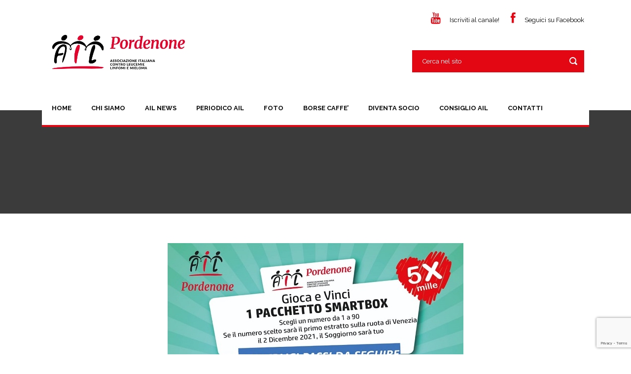

--- FILE ---
content_type: text/html; charset=UTF-8
request_url: https://www.ailpordenone.com/lotteria-ail-pn/
body_size: 13100
content:
<!DOCTYPE html>
<!--[if IE 7]><html class="ie ie7 ltie8 ltie9" lang="it-IT"><![endif]-->
<!--[if IE 8]><html class="ie ie8 ltie9" lang="it-IT"><![endif]-->
<!--[if !(IE 7) | !(IE 8)  ]><!-->
<html lang="it-IT">
<!--<![endif]-->

<head>
	<meta charset="UTF-8" />
	<meta name="viewport" content="width=device-width" />
	
	<link rel="pingback" href="https://www.ailpordenone.com/xmlrpc.php" />
	
	<meta name='robots' content='index, follow, max-image-preview:large, max-snippet:-1, max-video-preview:-1' />

	<!-- This site is optimized with the Yoast SEO plugin v26.7 - https://yoast.com/wordpress/plugins/seo/ -->
	<title>Lotteria premi AIL Pordenone -</title>
	<link rel="canonical" href="https://www.ailpordenone.com/lotteria-ail-pn/" />
	<meta property="og:locale" content="it_IT" />
	<meta property="og:type" content="article" />
	<meta property="og:title" content="Lotteria premi AIL Pordenone -" />
	<meta property="og:url" content="https://www.ailpordenone.com/lotteria-ail-pn/" />
	<meta property="og:site_name" content="AIL Sezione di Pordenone" />
	<meta property="article:published_time" content="2021-11-15T11:40:21+00:00" />
	<meta property="og:image" content="https://www.ailpordenone.com/wp-content/uploads/2021/11/PHOTO-2021-11-15-12-09-15-red.jpg" />
	<meta property="og:image:width" content="600" />
	<meta property="og:image:height" content="450" />
	<meta property="og:image:type" content="image/jpeg" />
	<meta name="author" content="admin" />
	<meta name="twitter:label1" content="Scritto da" />
	<meta name="twitter:data1" content="admin" />
	<meta name="twitter:label2" content="Tempo di lettura stimato" />
	<meta name="twitter:data2" content="1 minuto" />
	<script type="application/ld+json" class="yoast-schema-graph">{"@context":"https://schema.org","@graph":[{"@type":"Article","@id":"https://www.ailpordenone.com/lotteria-ail-pn/#article","isPartOf":{"@id":"https://www.ailpordenone.com/lotteria-ail-pn/"},"author":{"name":"admin","@id":"https://www.ailpordenone.com/#/schema/person/3b138d6b702080a7d7a578a89989674e"},"headline":"Lotteria premi AIL Pordenone","datePublished":"2021-11-15T11:40:21+00:00","mainEntityOfPage":{"@id":"https://www.ailpordenone.com/lotteria-ail-pn/"},"wordCount":14,"commentCount":0,"image":{"@id":"https://www.ailpordenone.com/lotteria-ail-pn/#primaryimage"},"thumbnailUrl":"https://www.ailpordenone.com/wp-content/uploads/2021/11/PHOTO-2021-11-15-12-09-15-red.jpg","articleSection":["Blog","News"],"inLanguage":"it-IT","potentialAction":[{"@type":"CommentAction","name":"Comment","target":["https://www.ailpordenone.com/lotteria-ail-pn/#respond"]}]},{"@type":"WebPage","@id":"https://www.ailpordenone.com/lotteria-ail-pn/","url":"https://www.ailpordenone.com/lotteria-ail-pn/","name":"Lotteria premi AIL Pordenone -","isPartOf":{"@id":"https://www.ailpordenone.com/#website"},"primaryImageOfPage":{"@id":"https://www.ailpordenone.com/lotteria-ail-pn/#primaryimage"},"image":{"@id":"https://www.ailpordenone.com/lotteria-ail-pn/#primaryimage"},"thumbnailUrl":"https://www.ailpordenone.com/wp-content/uploads/2021/11/PHOTO-2021-11-15-12-09-15-red.jpg","datePublished":"2021-11-15T11:40:21+00:00","author":{"@id":"https://www.ailpordenone.com/#/schema/person/3b138d6b702080a7d7a578a89989674e"},"breadcrumb":{"@id":"https://www.ailpordenone.com/lotteria-ail-pn/#breadcrumb"},"inLanguage":"it-IT","potentialAction":[{"@type":"ReadAction","target":["https://www.ailpordenone.com/lotteria-ail-pn/"]}]},{"@type":"ImageObject","inLanguage":"it-IT","@id":"https://www.ailpordenone.com/lotteria-ail-pn/#primaryimage","url":"https://www.ailpordenone.com/wp-content/uploads/2021/11/PHOTO-2021-11-15-12-09-15-red.jpg","contentUrl":"https://www.ailpordenone.com/wp-content/uploads/2021/11/PHOTO-2021-11-15-12-09-15-red.jpg","width":600,"height":450},{"@type":"BreadcrumbList","@id":"https://www.ailpordenone.com/lotteria-ail-pn/#breadcrumb","itemListElement":[{"@type":"ListItem","position":1,"name":"Home","item":"https://www.ailpordenone.com/"},{"@type":"ListItem","position":2,"name":"Lotteria premi AIL Pordenone"}]},{"@type":"WebSite","@id":"https://www.ailpordenone.com/#website","url":"https://www.ailpordenone.com/","name":"AIL Sezione di Pordenone","description":"Associazione italiana contro le leucemie e i linfomi","potentialAction":[{"@type":"SearchAction","target":{"@type":"EntryPoint","urlTemplate":"https://www.ailpordenone.com/?s={search_term_string}"},"query-input":{"@type":"PropertyValueSpecification","valueRequired":true,"valueName":"search_term_string"}}],"inLanguage":"it-IT"},{"@type":"Person","@id":"https://www.ailpordenone.com/#/schema/person/3b138d6b702080a7d7a578a89989674e","name":"admin","url":"https://www.ailpordenone.com/author/admin/"}]}</script>
	<!-- / Yoast SEO plugin. -->


<link rel='dns-prefetch' href='//maps.googleapis.com' />
<link rel='dns-prefetch' href='//fonts.googleapis.com' />
<link rel="alternate" type="application/rss+xml" title="AIL Sezione di Pordenone &raquo; Feed" href="https://www.ailpordenone.com/feed/" />
<link rel="alternate" type="application/rss+xml" title="AIL Sezione di Pordenone &raquo; Feed dei commenti" href="https://www.ailpordenone.com/comments/feed/" />
<link rel="alternate" type="application/rss+xml" title="AIL Sezione di Pordenone &raquo; Lotteria premi AIL Pordenone Feed dei commenti" href="https://www.ailpordenone.com/lotteria-ail-pn/feed/" />
<link rel="alternate" title="oEmbed (JSON)" type="application/json+oembed" href="https://www.ailpordenone.com/wp-json/oembed/1.0/embed?url=https%3A%2F%2Fwww.ailpordenone.com%2Flotteria-ail-pn%2F" />
<link rel="alternate" title="oEmbed (XML)" type="text/xml+oembed" href="https://www.ailpordenone.com/wp-json/oembed/1.0/embed?url=https%3A%2F%2Fwww.ailpordenone.com%2Flotteria-ail-pn%2F&#038;format=xml" />
		<!-- This site uses the Google Analytics by MonsterInsights plugin v9.11.1 - Using Analytics tracking - https://www.monsterinsights.com/ -->
							<script src="//www.googletagmanager.com/gtag/js?id=G-LPG3XXBRDM"  data-cfasync="false" data-wpfc-render="false" type="text/javascript" async></script>
			<script data-cfasync="false" data-wpfc-render="false" type="text/javascript">
				var mi_version = '9.11.1';
				var mi_track_user = true;
				var mi_no_track_reason = '';
								var MonsterInsightsDefaultLocations = {"page_location":"https:\/\/www.ailpordenone.com\/lotteria-ail-pn\/"};
								if ( typeof MonsterInsightsPrivacyGuardFilter === 'function' ) {
					var MonsterInsightsLocations = (typeof MonsterInsightsExcludeQuery === 'object') ? MonsterInsightsPrivacyGuardFilter( MonsterInsightsExcludeQuery ) : MonsterInsightsPrivacyGuardFilter( MonsterInsightsDefaultLocations );
				} else {
					var MonsterInsightsLocations = (typeof MonsterInsightsExcludeQuery === 'object') ? MonsterInsightsExcludeQuery : MonsterInsightsDefaultLocations;
				}

								var disableStrs = [
										'ga-disable-G-LPG3XXBRDM',
									];

				/* Function to detect opted out users */
				function __gtagTrackerIsOptedOut() {
					for (var index = 0; index < disableStrs.length; index++) {
						if (document.cookie.indexOf(disableStrs[index] + '=true') > -1) {
							return true;
						}
					}

					return false;
				}

				/* Disable tracking if the opt-out cookie exists. */
				if (__gtagTrackerIsOptedOut()) {
					for (var index = 0; index < disableStrs.length; index++) {
						window[disableStrs[index]] = true;
					}
				}

				/* Opt-out function */
				function __gtagTrackerOptout() {
					for (var index = 0; index < disableStrs.length; index++) {
						document.cookie = disableStrs[index] + '=true; expires=Thu, 31 Dec 2099 23:59:59 UTC; path=/';
						window[disableStrs[index]] = true;
					}
				}

				if ('undefined' === typeof gaOptout) {
					function gaOptout() {
						__gtagTrackerOptout();
					}
				}
								window.dataLayer = window.dataLayer || [];

				window.MonsterInsightsDualTracker = {
					helpers: {},
					trackers: {},
				};
				if (mi_track_user) {
					function __gtagDataLayer() {
						dataLayer.push(arguments);
					}

					function __gtagTracker(type, name, parameters) {
						if (!parameters) {
							parameters = {};
						}

						if (parameters.send_to) {
							__gtagDataLayer.apply(null, arguments);
							return;
						}

						if (type === 'event') {
														parameters.send_to = monsterinsights_frontend.v4_id;
							var hookName = name;
							if (typeof parameters['event_category'] !== 'undefined') {
								hookName = parameters['event_category'] + ':' + name;
							}

							if (typeof MonsterInsightsDualTracker.trackers[hookName] !== 'undefined') {
								MonsterInsightsDualTracker.trackers[hookName](parameters);
							} else {
								__gtagDataLayer('event', name, parameters);
							}
							
						} else {
							__gtagDataLayer.apply(null, arguments);
						}
					}

					__gtagTracker('js', new Date());
					__gtagTracker('set', {
						'developer_id.dZGIzZG': true,
											});
					if ( MonsterInsightsLocations.page_location ) {
						__gtagTracker('set', MonsterInsightsLocations);
					}
										__gtagTracker('config', 'G-LPG3XXBRDM', {"forceSSL":"true","anonymize_ip":"true"} );
										window.gtag = __gtagTracker;										(function () {
						/* https://developers.google.com/analytics/devguides/collection/analyticsjs/ */
						/* ga and __gaTracker compatibility shim. */
						var noopfn = function () {
							return null;
						};
						var newtracker = function () {
							return new Tracker();
						};
						var Tracker = function () {
							return null;
						};
						var p = Tracker.prototype;
						p.get = noopfn;
						p.set = noopfn;
						p.send = function () {
							var args = Array.prototype.slice.call(arguments);
							args.unshift('send');
							__gaTracker.apply(null, args);
						};
						var __gaTracker = function () {
							var len = arguments.length;
							if (len === 0) {
								return;
							}
							var f = arguments[len - 1];
							if (typeof f !== 'object' || f === null || typeof f.hitCallback !== 'function') {
								if ('send' === arguments[0]) {
									var hitConverted, hitObject = false, action;
									if ('event' === arguments[1]) {
										if ('undefined' !== typeof arguments[3]) {
											hitObject = {
												'eventAction': arguments[3],
												'eventCategory': arguments[2],
												'eventLabel': arguments[4],
												'value': arguments[5] ? arguments[5] : 1,
											}
										}
									}
									if ('pageview' === arguments[1]) {
										if ('undefined' !== typeof arguments[2]) {
											hitObject = {
												'eventAction': 'page_view',
												'page_path': arguments[2],
											}
										}
									}
									if (typeof arguments[2] === 'object') {
										hitObject = arguments[2];
									}
									if (typeof arguments[5] === 'object') {
										Object.assign(hitObject, arguments[5]);
									}
									if ('undefined' !== typeof arguments[1].hitType) {
										hitObject = arguments[1];
										if ('pageview' === hitObject.hitType) {
											hitObject.eventAction = 'page_view';
										}
									}
									if (hitObject) {
										action = 'timing' === arguments[1].hitType ? 'timing_complete' : hitObject.eventAction;
										hitConverted = mapArgs(hitObject);
										__gtagTracker('event', action, hitConverted);
									}
								}
								return;
							}

							function mapArgs(args) {
								var arg, hit = {};
								var gaMap = {
									'eventCategory': 'event_category',
									'eventAction': 'event_action',
									'eventLabel': 'event_label',
									'eventValue': 'event_value',
									'nonInteraction': 'non_interaction',
									'timingCategory': 'event_category',
									'timingVar': 'name',
									'timingValue': 'value',
									'timingLabel': 'event_label',
									'page': 'page_path',
									'location': 'page_location',
									'title': 'page_title',
									'referrer' : 'page_referrer',
								};
								for (arg in args) {
																		if (!(!args.hasOwnProperty(arg) || !gaMap.hasOwnProperty(arg))) {
										hit[gaMap[arg]] = args[arg];
									} else {
										hit[arg] = args[arg];
									}
								}
								return hit;
							}

							try {
								f.hitCallback();
							} catch (ex) {
							}
						};
						__gaTracker.create = newtracker;
						__gaTracker.getByName = newtracker;
						__gaTracker.getAll = function () {
							return [];
						};
						__gaTracker.remove = noopfn;
						__gaTracker.loaded = true;
						window['__gaTracker'] = __gaTracker;
					})();
									} else {
										console.log("");
					(function () {
						function __gtagTracker() {
							return null;
						}

						window['__gtagTracker'] = __gtagTracker;
						window['gtag'] = __gtagTracker;
					})();
									}
			</script>
							<!-- / Google Analytics by MonsterInsights -->
		<style id='wp-img-auto-sizes-contain-inline-css' type='text/css'>
img:is([sizes=auto i],[sizes^="auto," i]){contain-intrinsic-size:3000px 1500px}
/*# sourceURL=wp-img-auto-sizes-contain-inline-css */
</style>
<style id='wp-emoji-styles-inline-css' type='text/css'>

	img.wp-smiley, img.emoji {
		display: inline !important;
		border: none !important;
		box-shadow: none !important;
		height: 1em !important;
		width: 1em !important;
		margin: 0 0.07em !important;
		vertical-align: -0.1em !important;
		background: none !important;
		padding: 0 !important;
	}
/*# sourceURL=wp-emoji-styles-inline-css */
</style>
<style id='wp-block-library-inline-css' type='text/css'>
:root{--wp-block-synced-color:#7a00df;--wp-block-synced-color--rgb:122,0,223;--wp-bound-block-color:var(--wp-block-synced-color);--wp-editor-canvas-background:#ddd;--wp-admin-theme-color:#007cba;--wp-admin-theme-color--rgb:0,124,186;--wp-admin-theme-color-darker-10:#006ba1;--wp-admin-theme-color-darker-10--rgb:0,107,160.5;--wp-admin-theme-color-darker-20:#005a87;--wp-admin-theme-color-darker-20--rgb:0,90,135;--wp-admin-border-width-focus:2px}@media (min-resolution:192dpi){:root{--wp-admin-border-width-focus:1.5px}}.wp-element-button{cursor:pointer}:root .has-very-light-gray-background-color{background-color:#eee}:root .has-very-dark-gray-background-color{background-color:#313131}:root .has-very-light-gray-color{color:#eee}:root .has-very-dark-gray-color{color:#313131}:root .has-vivid-green-cyan-to-vivid-cyan-blue-gradient-background{background:linear-gradient(135deg,#00d084,#0693e3)}:root .has-purple-crush-gradient-background{background:linear-gradient(135deg,#34e2e4,#4721fb 50%,#ab1dfe)}:root .has-hazy-dawn-gradient-background{background:linear-gradient(135deg,#faaca8,#dad0ec)}:root .has-subdued-olive-gradient-background{background:linear-gradient(135deg,#fafae1,#67a671)}:root .has-atomic-cream-gradient-background{background:linear-gradient(135deg,#fdd79a,#004a59)}:root .has-nightshade-gradient-background{background:linear-gradient(135deg,#330968,#31cdcf)}:root .has-midnight-gradient-background{background:linear-gradient(135deg,#020381,#2874fc)}:root{--wp--preset--font-size--normal:16px;--wp--preset--font-size--huge:42px}.has-regular-font-size{font-size:1em}.has-larger-font-size{font-size:2.625em}.has-normal-font-size{font-size:var(--wp--preset--font-size--normal)}.has-huge-font-size{font-size:var(--wp--preset--font-size--huge)}.has-text-align-center{text-align:center}.has-text-align-left{text-align:left}.has-text-align-right{text-align:right}.has-fit-text{white-space:nowrap!important}#end-resizable-editor-section{display:none}.aligncenter{clear:both}.items-justified-left{justify-content:flex-start}.items-justified-center{justify-content:center}.items-justified-right{justify-content:flex-end}.items-justified-space-between{justify-content:space-between}.screen-reader-text{border:0;clip-path:inset(50%);height:1px;margin:-1px;overflow:hidden;padding:0;position:absolute;width:1px;word-wrap:normal!important}.screen-reader-text:focus{background-color:#ddd;clip-path:none;color:#444;display:block;font-size:1em;height:auto;left:5px;line-height:normal;padding:15px 23px 14px;text-decoration:none;top:5px;width:auto;z-index:100000}html :where(.has-border-color){border-style:solid}html :where([style*=border-top-color]){border-top-style:solid}html :where([style*=border-right-color]){border-right-style:solid}html :where([style*=border-bottom-color]){border-bottom-style:solid}html :where([style*=border-left-color]){border-left-style:solid}html :where([style*=border-width]){border-style:solid}html :where([style*=border-top-width]){border-top-style:solid}html :where([style*=border-right-width]){border-right-style:solid}html :where([style*=border-bottom-width]){border-bottom-style:solid}html :where([style*=border-left-width]){border-left-style:solid}html :where(img[class*=wp-image-]){height:auto;max-width:100%}:where(figure){margin:0 0 1em}html :where(.is-position-sticky){--wp-admin--admin-bar--position-offset:var(--wp-admin--admin-bar--height,0px)}@media screen and (max-width:600px){html :where(.is-position-sticky){--wp-admin--admin-bar--position-offset:0px}}
/*wp_block_styles_on_demand_placeholder:6976b04bbb5a3*/
/*# sourceURL=wp-block-library-inline-css */
</style>
<style id='classic-theme-styles-inline-css' type='text/css'>
/*! This file is auto-generated */
.wp-block-button__link{color:#fff;background-color:#32373c;border-radius:9999px;box-shadow:none;text-decoration:none;padding:calc(.667em + 2px) calc(1.333em + 2px);font-size:1.125em}.wp-block-file__button{background:#32373c;color:#fff;text-decoration:none}
/*# sourceURL=/wp-includes/css/classic-themes.min.css */
</style>
<link rel='stylesheet' id='layerslider-css' href='https://www.ailpordenone.com/wp-content/plugins/LayerSlider/static/css/layerslider.css?ver=5.2.0' type='text/css' media='all' />
<link rel='stylesheet' id='ls-google-fonts-css' href='https://fonts.googleapis.com/css?family=Lato:100,300,regular,700,900%7COpen+Sans:300%7CIndie+Flower:regular%7COswald:300,regular,700&#038;subset=latin' type='text/css' media='all' />
<link rel='stylesheet' id='contact-form-7-css' href='https://www.ailpordenone.com/wp-content/plugins/contact-form-7/includes/css/styles.css?ver=6.1.4' type='text/css' media='all' />
<link rel='stylesheet' id='swpm.common-css' href='https://www.ailpordenone.com/wp-content/plugins/simple-membership/css/swpm.common.css?ver=4.6.9' type='text/css' media='all' />
<link rel='stylesheet' id='wpcf7-redirect-script-frontend-css' href='https://www.ailpordenone.com/wp-content/plugins/wpcf7-redirect/build/assets/frontend-script.css?ver=2c532d7e2be36f6af233' type='text/css' media='all' />
<link rel='stylesheet' id='google-maps-builder-plugin-styles-css' href='https://www.ailpordenone.com/wp-content/plugins/google-maps-builder/vendor/wordimpress/maps-builder-core/assets/css/google-maps-builder.min.css?ver=2.1.2' type='text/css' media='all' />
<link rel='stylesheet' id='google-maps-builder-map-icons-css' href='https://www.ailpordenone.com/wp-content/plugins/google-maps-builder/vendor/wordimpress/maps-builder-core/includes/libraries/map-icons/css/map-icons.css?ver=2.1.2' type='text/css' media='all' />
<link rel='stylesheet' id='parent-style-css' href='https://www.ailpordenone.com/wp-content/themes/charityhub/style.css?ver=6.9' type='text/css' media='all' />
<link rel='stylesheet' id='style-css' href='https://www.ailpordenone.com/wp-content/themes/charityhub-child/style.css?ver=6.9' type='text/css' media='all' />
<link rel='stylesheet' id='Raleway-google-font-css' href='https://fonts.googleapis.com/css?family=Raleway%3A100%2C200%2C300%2Cregular%2C500%2C600%2C700%2C800%2C900&#038;subset=latin&#038;ver=6.9' type='text/css' media='all' />
<link rel='stylesheet' id='superfish-css' href='https://www.ailpordenone.com/wp-content/themes/charityhub/plugins/superfish/css/superfish.css?ver=6.9' type='text/css' media='all' />
<link rel='stylesheet' id='dlmenu-css' href='https://www.ailpordenone.com/wp-content/themes/charityhub/plugins/dl-menu/component.css?ver=6.9' type='text/css' media='all' />
<link rel='stylesheet' id='font-awesome-css' href='https://www.ailpordenone.com/wp-content/themes/charityhub/plugins/font-awesome/css/font-awesome.min.css?ver=6.9' type='text/css' media='all' />
<link rel='stylesheet' id='jquery-fancybox-css' href='https://www.ailpordenone.com/wp-content/themes/charityhub/plugins/fancybox/jquery.fancybox.css?ver=6.9' type='text/css' media='all' />
<link rel='stylesheet' id='chartiyhub-flexslider-css' href='https://www.ailpordenone.com/wp-content/themes/charityhub/plugins/flexslider/flexslider.css?ver=6.9' type='text/css' media='all' />
<link rel='stylesheet' id='style-responsive-css' href='https://www.ailpordenone.com/wp-content/themes/charityhub/stylesheet/style-responsive.css?ver=6.9' type='text/css' media='all' />
<link rel='stylesheet' id='style-custom-css' href='https://www.ailpordenone.com/wp-content/themes/charityhub/stylesheet/style-custom.css?1768901447&#038;ver=6.9' type='text/css' media='all' />
<script type="text/javascript" src="https://www.ailpordenone.com/wp-content/plugins/google-analytics-for-wordpress/assets/js/frontend-gtag.min.js?ver=9.11.1" id="monsterinsights-frontend-script-js" async="async" data-wp-strategy="async"></script>
<script data-cfasync="false" data-wpfc-render="false" type="text/javascript" id='monsterinsights-frontend-script-js-extra'>/* <![CDATA[ */
var monsterinsights_frontend = {"js_events_tracking":"true","download_extensions":"doc,pdf,ppt,zip,xls,docx,pptx,xlsx","inbound_paths":"[]","home_url":"https:\/\/www.ailpordenone.com","hash_tracking":"false","v4_id":"G-LPG3XXBRDM"};/* ]]> */
</script>
<script type="text/javascript" src="https://www.ailpordenone.com/wp-includes/js/jquery/jquery.min.js?ver=3.7.1" id="jquery-core-js"></script>
<script type="text/javascript" src="https://www.ailpordenone.com/wp-includes/js/jquery/jquery-migrate.min.js?ver=3.4.1" id="jquery-migrate-js"></script>
<script type="text/javascript" src="https://www.ailpordenone.com/wp-content/plugins/LayerSlider/static/js/layerslider.kreaturamedia.jquery.js?ver=5.2.0" id="layerslider-js"></script>
<script type="text/javascript" src="https://www.ailpordenone.com/wp-content/plugins/LayerSlider/static/js/greensock.js?ver=1.11.2" id="greensock-js"></script>
<script type="text/javascript" src="https://www.ailpordenone.com/wp-content/plugins/LayerSlider/static/js/layerslider.transitions.js?ver=5.2.0" id="layerslider-transitions-js"></script>
<script type="text/javascript" src="https://maps.googleapis.com/maps/api/js?v=3.exp&amp;libraries=places&amp;ver=6.9" id="google-maps-builder-gmaps-js"></script>
<link rel="https://api.w.org/" href="https://www.ailpordenone.com/wp-json/" /><link rel="alternate" title="JSON" type="application/json" href="https://www.ailpordenone.com/wp-json/wp/v2/posts/8360" /><link rel="EditURI" type="application/rsd+xml" title="RSD" href="https://www.ailpordenone.com/xmlrpc.php?rsd" />
<meta name="generator" content="WordPress 6.9" />
<link rel='shortlink' href='https://www.ailpordenone.com/?p=8360' />
<link rel="shortcut icon" href="https://www.ailpordenone.com/wp-content/uploads/2015/02/favicon.png" type="image/x-icon" /><!-- load the script for older ie version -->
<!--[if lt IE 9]>
<script src="https://www.ailpordenone.com/wp-content/themes/charityhub/javascript/html5.js" type="text/javascript"></script>
<script src="https://www.ailpordenone.com/wp-content/themes/charityhub/plugins/easy-pie-chart/excanvas.js" type="text/javascript"></script>
<![endif]-->
</head>

<body data-rsssl=1 class="wp-singular post-template-default single single-post postid-8360 single-format-standard wp-theme-charityhub wp-child-theme-charityhub-child">
<div class="body-wrapper  float-menu" data-home="https://www.ailpordenone.com" >
		<header class="gdlr-header-wrapper gdlr-header-style-2 gdlr-centered">

		<!-- top navigation -->
				
		<!-- logo -->
		<div class="gdlr-header-substitute">
			<div class="gdlr-header-container container">
				<div class="gdlr-header-inner">
					<!-- logo -->
					<div class="gdlr-logo gdlr-align-left">
												<a href="https://www.ailpordenone.com" >
							<img src="https://www.ailpordenone.com/wp-content/uploads/2023/04/AIL_PORDENONE_Marchio_ESTESO-cut.png" alt="" width="2162" height="681" />						
						</a>
												<div class="gdlr-responsive-navigation dl-menuwrapper" id="gdlr-responsive-navigation" ><button class="dl-trigger">Open Menu</button><ul id="menu-main_menu" class="dl-menu gdlr-main-mobile-menu"><li id="menu-item-3468" class="menu-item menu-item-type-post_type menu-item-object-page menu-item-home menu-item-3468"><a href="https://www.ailpordenone.com/">Home</a></li>
<li id="menu-item-3654" class="menu-item menu-item-type-post_type menu-item-object-page menu-item-3654"><a href="https://www.ailpordenone.com/chisiamo/">Chi siamo</a></li>
<li id="menu-item-3655" class="menu-item menu-item-type-post_type menu-item-object-page menu-item-3655"><a href="https://www.ailpordenone.com/ailnews/">AIL News</a></li>
<li id="menu-item-8974" class="menu-item menu-item-type-post_type menu-item-object-page menu-item-8974"><a href="https://www.ailpordenone.com/periodico-ail-news/">PERIODICO AIL</a></li>
<li id="menu-item-3698" class="menu-item menu-item-type-post_type menu-item-object-page menu-item-3698"><a href="https://www.ailpordenone.com/foto/">FOTO</a></li>
<li id="menu-item-4830" class="menu-item menu-item-type-post_type menu-item-object-page menu-item-4830"><a href="https://www.ailpordenone.com/borse-caffe/">BORSE CAFFE&#8217;</a></li>
<li id="menu-item-4313" class="menu-item menu-item-type-post_type menu-item-object-page menu-item-4313"><a href="https://www.ailpordenone.com/diventa-socio/">DIVENTA SOCIO</a></li>
<li id="menu-item-4893" class="menu-item menu-item-type-post_type menu-item-object-page menu-item-4893"><a href="https://www.ailpordenone.com/consiglio-ail-pordenone/">Consiglio AIL</a></li>
<li id="menu-item-3701" class="menu-item menu-item-type-post_type menu-item-object-page menu-item-3701"><a href="https://www.ailpordenone.com/contatti/">Contatti</a></li>
</ul></div>					</div>
					
					<div class="gdlr-logo-right-text gdlr-align-left">
							<span style="margin-right: 20px;"><i class="gdlr-icon icon-youtube" style="color: #e30613; font-size: 23px; " ></i> <a href="https://www.youtube.com/channel/UCu6zgOvt2t2iq5fi6TtUk_g" target="_blank" style="color: black;">Iscriviti al canale!</a> </span><i class="gdlr-icon icon-facebook" style="color: #e30613; font-size: 23px; " ></i> <a href="https://www.facebook.com/ailsezionepordenone" target="_blank" style="color: black;">Seguici su Facebook</a>					</div>
					<div class="gdlr-header-search"><div class="gdl-search-form">
	<form method="get" id="searchform" action="https://www.ailpordenone.com/">
				<div class="search-text" id="search-text">
			<input type="text" name="s" id="s" autocomplete="off" data-default="Cerca nel sito" value="Cerca nel sito" />
		</div>
		<input type="submit" id="searchsubmit" value="" />
		<div class="clear"></div>
	</form>
</div></div>					<div class="clear"></div>
				</div>
			</div>
		</div>
		
		<!-- navigation -->
		<div class="gdlr-navigation-substitute"><div class="gdlr-navigation-wrapper gdlr-align-left"><div class="gdlr-navigation-container container"><nav class="gdlr-navigation" id="gdlr-main-navigation" role="navigation"><ul id="menu-main_menu-1" class="sf-menu gdlr-main-menu"><li  class="menu-item menu-item-type-post_type menu-item-object-page menu-item-home menu-item-3468menu-item menu-item-type-post_type menu-item-object-page menu-item-home menu-item-3468 gdlr-normal-menu"><a href="https://www.ailpordenone.com/">Home</a></li>
<li  class="menu-item menu-item-type-post_type menu-item-object-page menu-item-3654menu-item menu-item-type-post_type menu-item-object-page menu-item-3654 gdlr-normal-menu"><a href="https://www.ailpordenone.com/chisiamo/">Chi siamo</a></li>
<li  class="menu-item menu-item-type-post_type menu-item-object-page menu-item-3655menu-item menu-item-type-post_type menu-item-object-page menu-item-3655 gdlr-normal-menu"><a href="https://www.ailpordenone.com/ailnews/">AIL News</a></li>
<li  class="menu-item menu-item-type-post_type menu-item-object-page menu-item-8974menu-item menu-item-type-post_type menu-item-object-page menu-item-8974 gdlr-normal-menu"><a href="https://www.ailpordenone.com/periodico-ail-news/">PERIODICO AIL</a></li>
<li  class="menu-item menu-item-type-post_type menu-item-object-page menu-item-3698menu-item menu-item-type-post_type menu-item-object-page menu-item-3698 gdlr-normal-menu"><a href="https://www.ailpordenone.com/foto/">FOTO</a></li>
<li  class="menu-item menu-item-type-post_type menu-item-object-page menu-item-4830menu-item menu-item-type-post_type menu-item-object-page menu-item-4830 gdlr-normal-menu"><a href="https://www.ailpordenone.com/borse-caffe/">BORSE CAFFE&#8217;</a></li>
<li  class="menu-item menu-item-type-post_type menu-item-object-page menu-item-4313menu-item menu-item-type-post_type menu-item-object-page menu-item-4313 gdlr-normal-menu"><a href="https://www.ailpordenone.com/diventa-socio/">DIVENTA SOCIO</a></li>
<li  class="menu-item menu-item-type-post_type menu-item-object-page menu-item-4893menu-item menu-item-type-post_type menu-item-object-page menu-item-4893 gdlr-normal-menu"><a href="https://www.ailpordenone.com/consiglio-ail-pordenone/">Consiglio AIL</a></li>
<li  class="menu-item menu-item-type-post_type menu-item-object-page menu-item-3701menu-item menu-item-type-post_type menu-item-object-page menu-item-3701 gdlr-normal-menu"><a href="https://www.ailpordenone.com/contatti/">Contatti</a></li>
</ul><div class="top-social-wrapper"><div class="clear"></div></div><div class="clear"></div></nav></div></div></div>
			<div class="gdlr-page-title-wrapper"  >
			<div class="gdlr-page-title-container container" >
				<div class="gdlr-page-title-inner" >
					<h3 class="gdlr-page-title"></h3>
									</div>	
			</div>	
		</div>	
		<!-- is search -->	</header>
		<div class="content-wrapper"><div class="gdlr-content">

		<div class="with-sidebar-wrapper">
		<div class="with-sidebar-container container">
			<div class="with-sidebar-left twelve columns">
				<div class="with-sidebar-content twelve columns">
					<div class="gdlr-item gdlr-blog-full gdlr-item-start-content">
										
						<!-- get the content based on post format -->
						
<article id="post-8360" class="post-8360 post type-post status-publish format-standard has-post-thumbnail hentry category-blog category-news">
	<div class="gdlr-standard-style">
				<div class="gdlr-blog-thumbnail">
			<a href="https://www.ailpordenone.com/wp-content/uploads/2021/11/PHOTO-2021-11-15-12-09-15-red.jpg" data-rel="fancybox" ><img src="https://www.ailpordenone.com/wp-content/uploads/2021/11/PHOTO-2021-11-15-12-09-15-red.jpg" alt="" width="600" height="450" /></a>		</div>
		
		
		<div class="blog-content-wrapper" >
			<header class="post-header">
				<div class="gdlr-blog-info gdlr-info"><div class="blog-info blog-date"><i class="icon-time fa fa-clock-o"></i><a href="https://www.ailpordenone.com/2021/11/15/">15 Nov 2021</a></div><div class="blog-info blog-author"><i class="icon-pencil fa fa-pencil"></i><a href="https://www.ailpordenone.com/author/admin/" title="Articoli scritti da admin" rel="author">admin</a></div><div class="blog-info blog-comment"><i class="icon-comments fa fa-comments"></i><a href="https://www.ailpordenone.com/lotteria-ail-pn/#respond" >0</a></div><div class="blog-info blog-category"><i class="icon-folder-close-alt fa fa-folder-o"></i><a href="https://www.ailpordenone.com/category/blog/" rel="tag">Blog</a><span class="sep">,</span> <a href="https://www.ailpordenone.com/category/news/" rel="tag">News</a></div><div class="clear"></div></div>				
			
									<h1 class="gdlr-blog-title">Lotteria premi AIL Pordenone</h1>
						
				<div class="clear"></div>
			</header><!-- entry-header -->

			<div class="gdlr-blog-content"><p style="font-weight: 400;">
<div dir="auto">
<div class="gdlr-shortcode-wrapper"><div class="gdlr-gallery-item gdlr-item" ><div class="gallery-column three columns"><div class="gallery-item"><a href="https://www.ailpordenone.com/wp-content/uploads/2021/11/PHOTO-2021-11-15-12-09-15.jpg" data-fancybox-group="gdlr-gal-1" data-rel="fancybox" ><img decoding="async" src="https://www.ailpordenone.com/wp-content/uploads/2021/11/PHOTO-2021-11-15-12-09-15-150x150.jpg" alt="" width="150" height="150" /></a><span class="gallery-caption"></span></div></div><div class="clear"></div></div></div>
</div>
<div dir="auto"></div>
</div>			
						<div class="gdlr-single-blog-tag">
							</div>
					</div> <!-- blog content wrapper -->
	</div>
</article><!-- #post -->						
						<div class="gdlr-social-share">
<span class="social-share-title">Condividi l'articolo:</span>

	<a href="http://www.facebook.com/share.php?u=https://www.ailpordenone.com/lotteria-ail-pn/" target="_blank">
		<img src="https://www.ailpordenone.com/wp-content/themes/charityhub/images/dark/social-icon/facebook.png" alt="facebook-share" width="32" height="32" />
	</a>


	<a href="http://www.linkedin.com/shareArticle?mini=true&#038;url=https://www.ailpordenone.com/lotteria-ail-pn/&#038;title=Lotteria%20premi%20AIL%20Pordenone" target="_blank">
		<img src="https://www.ailpordenone.com/wp-content/themes/charityhub/images/dark/social-icon/linkedin.png" alt="linked-share" width="32" height="32" />
	</a>





    <a href="http://twitter.com/intent/tweet?text=Lotteria%20premi%20AIL%20Pordenone - https://www.ailpordenone.com/lotteria-ail-pn/" target="_blank">
        <img src="https://www.ailpordenone.com/wp-content/themes/charityhub/images/dark/social-icon/twitter.png" alt="twitter-share" width="32" height="32">
    </a>
<div class="clear"></div>
</div>
									
						<nav class="gdlr-single-nav">
							<div class="previous-nav"><a href="https://www.ailpordenone.com/20-anni-ail-pordenone-2/" rel="prev"><i class="icon-angle-left"></i><span>Intervista Stefano Boscariol a Radio Cosmo</span></a></div>							<div class="next-nav"><a href="https://www.ailpordenone.com/incontro-consiglio-ail-moduli-respiro/" rel="next"><span>Incontro tra consiglio A.I.L. e operatori &#8220;modulo respiro&#8221;</span><i class="icon-angle-right"></i></a></div>							<div class="clear"></div>
						</nav><!-- .nav-single -->

						<!-- abou author section -->
													<div class="gdlr-post-author">
							<h3 class="post-author-title" >Autore</h3>
							<div class="post-author-avartar"></div>
							<div class="post-author-content">
							<h4 class="post-author"><a href="https://www.ailpordenone.com/author/admin/" title="Articoli scritti da admin" rel="author">admin</a></h4>
														</div>
							<div class="clear"></div>
							</div>
												

						
<div id="comments" class="gdlr-comments-area">

	<div id="respond" class="comment-respond">
		<h3 id="reply-title" class="comment-reply-title">Lascia un commento <small><a rel="nofollow" id="cancel-comment-reply-link" href="/lotteria-ail-pn/#respond" style="display:none;">Cancel Reply</a></small></h3><form action="https://www.ailpordenone.com/wp-comments-post.php" method="post" id="commentform" class="comment-form"><div class="comment-form-comment"><textarea id="comment" name="comment" cols="45" rows="8" aria-required="true"></textarea></div><div class="comment-form-head"><input id="author" name="author" type="text" value="" data-default="Nome*" size="30" aria-required='true' />
<input id="email" name="email" type="text" value="" data-default="Email*" size="30" aria-required='true' />
<input id="url" name="url" type="text" value="" data-default="Website" size="30" /><div class="clear"></div></div>
<p class="comment-form-cookies-consent"><input id="wp-comment-cookies-consent" name="wp-comment-cookies-consent" type="checkbox" value="yes" /><label for="wp-comment-cookies-consent">Save my name, email, and website in this browser for the next time I comment.</label></p>
<p class="comment-form-mailpoet">
      <label for="mailpoet_subscribe_on_comment">
        <input
          type="checkbox"
          id="mailpoet_subscribe_on_comment"
          value="1"
          name="mailpoet[subscribe_on_comment]"
        />&nbsp;Sì, aggiungimi alla lista di invio.
      </label>
    </p><p class="form-submit"><input name="submit" type="submit" id="submit" class="submit" value="Pubblica Commento" /> <input type='hidden' name='comment_post_ID' value='8360' id='comment_post_ID' />
<input type='hidden' name='comment_parent' id='comment_parent' value='0' />
</p><p style="display: none;"><input type="hidden" id="akismet_comment_nonce" name="akismet_comment_nonce" value="edc65fbb52" /></p><p style="display: none !important;" class="akismet-fields-container" data-prefix="ak_"><label>&#916;<textarea name="ak_hp_textarea" cols="45" rows="8" maxlength="100"></textarea></label><input type="hidden" id="ak_js_1" name="ak_js" value="1"/><script>document.getElementById( "ak_js_1" ).setAttribute( "value", ( new Date() ).getTime() );</script></p></form>	</div><!-- #respond -->
	</div><!-- gdlr-comment-area -->		
						
										</div>
				</div>
				
				<div class="clear"></div>
			</div>
			
			<div class="clear"></div>
		</div>				
	</div>				

</div><!-- gdlr-content -->
		<div class="clear" ></div>
	</div><!-- content wrapper -->

		
	<footer class="footer-wrapper" >
				<div class="footer-container container">
										<div class="footer-column three columns" id="footer-widget-1" >
					<div id="text-2" class="widget widget_text gdlr-item gdlr-widget"><h3 class="gdlr-widget-title">Sede legale</h3><div class="clear"></div>			<div class="textwidget">Presidente: Aristide Colombera </br>
Indirizzo: Via Gemona, 1 </br>
33077 Sacile (PN) </br>
Tel: 0434 - 72518 </br>
Fax: 0434 - 72518 </br>
<br>
<a href="https://www.ail.it/" target="_blank" rel="nofollow">VAI AL SITO AIL NAZIONALE</A></div>
		</div>				</div>
										<div class="footer-column three columns" id="footer-widget-2" >
					<div id="custom_html-3" class="widget_text widget widget_custom_html gdlr-item gdlr-widget"><h3 class="gdlr-widget-title">ISCRIVITI ALLA NEWSLETTER</h3><div class="clear"></div><div class="textwidget custom-html-widget">  
  
  <div class="
    mailpoet_form_popup_overlay
      "></div>
  <div
    id="mailpoet_form_3"
    class="
      mailpoet_form
      mailpoet_form_shortcode
      mailpoet_form_position_
      mailpoet_form_animation_
    "
      >

    <style type="text/css">
     #mailpoet_form_3 .mailpoet_form {  }
#mailpoet_form_3 .mailpoet_column_with_background { padding: 10px; }
#mailpoet_form_3 .mailpoet_form_column:not(:first-child) { margin-left: 20px; }
#mailpoet_form_3 .mailpoet_paragraph { line-height: 20px; margin-bottom: 20px; }
#mailpoet_form_3 .mailpoet_segment_label, #mailpoet_form_3 .mailpoet_text_label, #mailpoet_form_3 .mailpoet_textarea_label, #mailpoet_form_3 .mailpoet_select_label, #mailpoet_form_3 .mailpoet_radio_label, #mailpoet_form_3 .mailpoet_checkbox_label, #mailpoet_form_3 .mailpoet_list_label, #mailpoet_form_3 .mailpoet_date_label { display: block; font-weight: normal; }
#mailpoet_form_3 .mailpoet_text, #mailpoet_form_3 .mailpoet_textarea, #mailpoet_form_3 .mailpoet_select, #mailpoet_form_3 .mailpoet_date_month, #mailpoet_form_3 .mailpoet_date_day, #mailpoet_form_3 .mailpoet_date_year, #mailpoet_form_3 .mailpoet_date { display: block; }
#mailpoet_form_3 .mailpoet_text, #mailpoet_form_3 .mailpoet_textarea { width: 200px; }
#mailpoet_form_3 .mailpoet_checkbox {  }
#mailpoet_form_3 .mailpoet_submit {  }
#mailpoet_form_3 .mailpoet_divider {  }
#mailpoet_form_3 .mailpoet_message {  }
#mailpoet_form_3 .mailpoet_form_loading { width: 30px; text-align: center; line-height: normal; }
#mailpoet_form_3 .mailpoet_form_loading > span { width: 5px; height: 5px; background-color: #5b5b5b; }#mailpoet_form_3{border-radius: 0px;text-align: left;}#mailpoet_form_3 form.mailpoet_form {padding: 20px;}#mailpoet_form_3{width: 100%;}#mailpoet_form_3 .mailpoet_message {margin: 0; padding: 0 20px;}#mailpoet_form_3 .mailpoet_paragraph.last {margin-bottom: 0} @media (max-width: 500px) {#mailpoet_form_3 {background-image: none;}} @media (min-width: 500px) {#mailpoet_form_3 .last .mailpoet_paragraph:last-child {margin-bottom: 0}}  @media (max-width: 500px) {#mailpoet_form_3 .mailpoet_form_column:last-child .mailpoet_paragraph:last-child {margin-bottom: 0}} 
    </style>

    <form
      target="_self"
      method="post"
      action="https://www.ailpordenone.com/wp-admin/admin-post.php?action=mailpoet_subscription_form"
      class="mailpoet_form mailpoet_form_form mailpoet_form_shortcode"
      novalidate
      data-delay=""
      data-exit-intent-enabled=""
      data-font-family=""
      data-cookie-expiration-time=""
    >
      <input type="hidden" name="data[form_id]" value="3" />
      <input type="hidden" name="token" value="70e0e6c63a" />
      <input type="hidden" name="api_version" value="v1" />
      <input type="hidden" name="endpoint" value="subscribers" />
      <input type="hidden" name="mailpoet_method" value="subscribe" />

      <label class="mailpoet_hp_email_label" style="display: none !important;">Lascia questo campo vuoto<input type="email" name="data[email]"/></label><div class="mailpoet_paragraph "><label for="form_email_3" class="mailpoet_text_label"  data-automation-id="form_email_label" >Email <span class="mailpoet_required" aria-hidden="true">*</span></label><input type="email" autocomplete="email" class="mailpoet_text" id="form_email_3" name="data[form_field_ODE0ZGM4ZDVjMjkzX2VtYWls]" title="Email" value="" style="padding:5px;margin: 0 auto 0 0;" data-automation-id="form_email" data-parsley-errors-container=".mailpoet_error_1mc5o" data-parsley-required="true" required aria-required="true" data-parsley-minlength="6" data-parsley-maxlength="150" data-parsley-type-message="Questo valore dovrebbe essere un indirizzo email valido." data-parsley-required-message="Questo campo è obbligatorio."/><span class="mailpoet_error_1mc5o"></span></div>
<div class="mailpoet_paragraph "><input type="submit" class="mailpoet_submit" value="Iscriviti" data-automation-id="subscribe-submit-button" style="padding:5px;margin: 0 auto 0 0;border-color:transparent;" /><span class="mailpoet_form_loading"><span class="mailpoet_bounce1"></span><span class="mailpoet_bounce2"></span><span class="mailpoet_bounce3"></span></span></div>

      <div class="mailpoet_message">
        <p class="mailpoet_validate_success"
                style="display:none;"
                >Grazie riceverai sulla tua mail tutte le nostre news!
        </p>
        <p class="mailpoet_validate_error"
                style="display:none;"
                >        </p>
      </div>
    </form>

      </div>

  </div></div>				</div>
										<div class="footer-column three columns" id="footer-widget-3" >
					<div id="text-4" class="widget widget_text gdlr-item gdlr-widget"><h3 class="gdlr-widget-title">Donazioni</h3><div class="clear"></div>			<div class="textwidget"><b>Conto postale:</b></br>
N. conto: 19543313 </br></br>
<b>Bonifico bancario:</b></br>

Banca: BCC Pordenonese</br>
IBAN: IT17J0835664990000000012944</br>
Intestazione: Associazione italiana leucemie sezione di Pordenone</br>
</br>
Banca: 360 FVG- Filiale di Sacile</br>
IT83G0863164990000001047332</br>
Intestazione: Sezione Ail di Pordenone Organizzazione di volontariato</div>
		</div>				</div>
										<div class="footer-column three columns" id="footer-widget-4" >
					<div id="text-3" class="widget widget_text gdlr-item gdlr-widget"><h3 class="gdlr-widget-title">I nostri partners</h3><div class="clear"></div>			<div class="textwidget"><img src="https://www.ailpordenone.com/wp-content/uploads/2015/03/somsi.jpg"/> <a href="http://somsisanvito.blogspot.it/" target="_blank">SOMSI San Vito al Tagliamento</a></br></br>
<img src="https://www.ailpordenone.com/wp-content/uploads/2018/09/logo-bessich.jpg" style="width: 35%;"/> <a href="https://www.bessich.com/IT/" target="_blank">BESSICH VINI</a>
</div>
		</div>				</div>
									<div class="clear"></div>
		</div>
				
				<div class="copyright-wrapper">
			<div class="copyright-container container">
				<div class="copyright-left">
					Copyright All rights reserved | <a href="https://www.ailpordenone.com/privacy">Note legali</a>				</div>
				<div class="copyright-right">
									</div>
				<div class="clear"></div>
			</div>
		</div>
			</footer>
	</div> <!-- body-wrapper -->
<script type="speculationrules">
{"prefetch":[{"source":"document","where":{"and":[{"href_matches":"/*"},{"not":{"href_matches":["/wp-*.php","/wp-admin/*","/wp-content/uploads/*","/wp-content/*","/wp-content/plugins/*","/wp-content/themes/charityhub-child/*","/wp-content/themes/charityhub/*","/*\\?(.+)"]}},{"not":{"selector_matches":"a[rel~=\"nofollow\"]"}},{"not":{"selector_matches":".no-prefetch, .no-prefetch a"}}]},"eagerness":"conservative"}]}
</script>
<script type="text/javascript"></script><script type="text/javascript" src="https://www.ailpordenone.com/wp-includes/js/dist/hooks.min.js?ver=dd5603f07f9220ed27f1" id="wp-hooks-js"></script>
<script type="text/javascript" src="https://www.ailpordenone.com/wp-includes/js/dist/i18n.min.js?ver=c26c3dc7bed366793375" id="wp-i18n-js"></script>
<script type="text/javascript" id="wp-i18n-js-after">
/* <![CDATA[ */
wp.i18n.setLocaleData( { 'text direction\u0004ltr': [ 'ltr' ] } );
//# sourceURL=wp-i18n-js-after
/* ]]> */
</script>
<script type="text/javascript" src="https://www.ailpordenone.com/wp-content/plugins/contact-form-7/includes/swv/js/index.js?ver=6.1.4" id="swv-js"></script>
<script type="text/javascript" id="contact-form-7-js-translations">
/* <![CDATA[ */
( function( domain, translations ) {
	var localeData = translations.locale_data[ domain ] || translations.locale_data.messages;
	localeData[""].domain = domain;
	wp.i18n.setLocaleData( localeData, domain );
} )( "contact-form-7", {"translation-revision-date":"2026-01-14 20:31:08+0000","generator":"GlotPress\/4.0.3","domain":"messages","locale_data":{"messages":{"":{"domain":"messages","plural-forms":"nplurals=2; plural=n != 1;","lang":"it"},"This contact form is placed in the wrong place.":["Questo modulo di contatto \u00e8 posizionato nel posto sbagliato."],"Error:":["Errore:"]}},"comment":{"reference":"includes\/js\/index.js"}} );
//# sourceURL=contact-form-7-js-translations
/* ]]> */
</script>
<script type="text/javascript" id="contact-form-7-js-before">
/* <![CDATA[ */
var wpcf7 = {
    "api": {
        "root": "https:\/\/www.ailpordenone.com\/wp-json\/",
        "namespace": "contact-form-7\/v1"
    }
};
//# sourceURL=contact-form-7-js-before
/* ]]> */
</script>
<script type="text/javascript" src="https://www.ailpordenone.com/wp-content/plugins/contact-form-7/includes/js/index.js?ver=6.1.4" id="contact-form-7-js"></script>
<script type="text/javascript" id="wpcf7-redirect-script-js-extra">
/* <![CDATA[ */
var wpcf7r = {"ajax_url":"https://www.ailpordenone.com/wp-admin/admin-ajax.php"};
//# sourceURL=wpcf7-redirect-script-js-extra
/* ]]> */
</script>
<script type="text/javascript" src="https://www.ailpordenone.com/wp-content/plugins/wpcf7-redirect/build/assets/frontend-script.js?ver=2c532d7e2be36f6af233" id="wpcf7-redirect-script-js"></script>
<script type="text/javascript" src="https://www.ailpordenone.com/wp-content/themes/charityhub/plugins/superfish/js/superfish.js?ver=1.0" id="superfish-js"></script>
<script type="text/javascript" src="https://www.ailpordenone.com/wp-includes/js/hoverIntent.min.js?ver=1.10.2" id="hoverIntent-js"></script>
<script type="text/javascript" src="https://www.ailpordenone.com/wp-content/themes/charityhub/plugins/dl-menu/modernizr.custom.js?ver=1.0" id="modernizr-js"></script>
<script type="text/javascript" src="https://www.ailpordenone.com/wp-content/themes/charityhub/plugins/dl-menu/jquery.dlmenu.js?ver=1.0" id="dlmenu-js"></script>
<script type="text/javascript" src="https://www.ailpordenone.com/wp-content/themes/charityhub/plugins/jquery.easing.js?ver=1.0" id="jquery-easing-js"></script>
<script type="text/javascript" src="https://www.ailpordenone.com/wp-content/themes/charityhub/plugins/fancybox/jquery.fancybox.pack.js?ver=1.0" id="jquery-fancybox-js"></script>
<script type="text/javascript" src="https://www.ailpordenone.com/wp-content/themes/charityhub/plugins/fancybox/helpers/jquery.fancybox-media.js?ver=1.0" id="jquery-fancybox-media-js"></script>
<script type="text/javascript" src="https://www.ailpordenone.com/wp-content/themes/charityhub/plugins/fancybox/helpers/jquery.fancybox-thumbs.js?ver=1.0" id="jquery-fancybox-thumbs-js"></script>
<script type="text/javascript" src="https://www.ailpordenone.com/wp-content/themes/charityhub/plugins/flexslider/jquery.flexslider.js?ver=1.0" id="charityhub-flexslider-js"></script>
<script type="text/javascript" src="https://www.ailpordenone.com/wp-content/themes/charityhub/javascript/gdlr-script.js?ver=1.0" id="gdlr-script-js"></script>
<script type="text/javascript" src="https://www.ailpordenone.com/wp-includes/js/comment-reply.min.js?ver=6.9" id="comment-reply-js" async="async" data-wp-strategy="async" fetchpriority="low"></script>
<script type="text/javascript" src="https://www.ailpordenone.com/wp-content/plugins/google-maps-builder/vendor/wordimpress/maps-builder-core/assets/js/plugins//gmb-infobubble.min.js?ver=2.1.2" id="google-maps-builder-infowindows-js"></script>
<script type="text/javascript" id="google-maps-builder-plugin-script-js-extra">
/* <![CDATA[ */
var gmb_data = {"i18n":{"get_directions":"Get Directions","visit_website":"Visit Website"},"infobubble_args":{"shadowStyle":0,"padding":12,"backgroundColor":"rgb(255, 255, 255)","borderRadius":3,"arrowSize":15,"minHeight":20,"maxHeight":450,"minWidth":200,"maxWidth":350,"borderWidth":0,"disableAutoPan":true,"disableAnimation":true,"backgroundClassName":"gmb-infobubble","closeSrc":"https://www.google.com/intl/en_us/mapfiles/close.gif"}};
//# sourceURL=google-maps-builder-plugin-script-js-extra
/* ]]> */
</script>
<script type="text/javascript" src="https://www.ailpordenone.com/wp-content/plugins/google-maps-builder/vendor/wordimpress/maps-builder-core/assets/js/frontend/google-maps-builder.min.js?ver=2.1.2" id="google-maps-builder-plugin-script-js"></script>
<script type="text/javascript" src="https://www.ailpordenone.com/wp-content/plugins/google-maps-builder/vendor/wordimpress/maps-builder-core/includes/libraries/map-icons/js/map-icons.js?ver=2.1.2" id="google-maps-builder-maps-icons-js"></script>
<script type="text/javascript" src="https://www.google.com/recaptcha/api.js?render=6LeTS88UAAAAAJJIiLyfFGEsmooCkOgtdNCMofiI&amp;ver=3.0" id="google-recaptcha-js"></script>
<script type="text/javascript" src="https://www.ailpordenone.com/wp-includes/js/dist/vendor/wp-polyfill.min.js?ver=3.15.0" id="wp-polyfill-js"></script>
<script type="text/javascript" id="wpcf7-recaptcha-js-before">
/* <![CDATA[ */
var wpcf7_recaptcha = {
    "sitekey": "6LeTS88UAAAAAJJIiLyfFGEsmooCkOgtdNCMofiI",
    "actions": {
        "homepage": "homepage",
        "contactform": "contactform"
    }
};
//# sourceURL=wpcf7-recaptcha-js-before
/* ]]> */
</script>
<script type="text/javascript" src="https://www.ailpordenone.com/wp-content/plugins/contact-form-7/modules/recaptcha/index.js?ver=6.1.4" id="wpcf7-recaptcha-js"></script>
<script defer type="text/javascript" src="https://www.ailpordenone.com/wp-content/plugins/akismet/_inc/akismet-frontend.js?ver=1764833740" id="akismet-frontend-js"></script>
<script type="text/javascript" id="mailpoet_public-js-extra">
/* <![CDATA[ */
var MailPoetForm = {"ajax_url":"https://www.ailpordenone.com/wp-admin/admin-ajax.php","is_rtl":"","ajax_common_error_message":"Si \u00e8 verificato un errore nell\\'elaborazione della richiesta, riprova pi\u00f9 tardi."};
//# sourceURL=mailpoet_public-js-extra
/* ]]> */
</script>
<script type="text/javascript" src="https://www.ailpordenone.com/wp-content/plugins/mailpoet/assets/dist/js/public.js?ver=5.17.6" id="mailpoet_public-js" defer="defer" data-wp-strategy="defer"></script>
<script id="wp-emoji-settings" type="application/json">
{"baseUrl":"https://s.w.org/images/core/emoji/17.0.2/72x72/","ext":".png","svgUrl":"https://s.w.org/images/core/emoji/17.0.2/svg/","svgExt":".svg","source":{"concatemoji":"https://www.ailpordenone.com/wp-includes/js/wp-emoji-release.min.js?ver=6.9"}}
</script>
<script type="module">
/* <![CDATA[ */
/*! This file is auto-generated */
const a=JSON.parse(document.getElementById("wp-emoji-settings").textContent),o=(window._wpemojiSettings=a,"wpEmojiSettingsSupports"),s=["flag","emoji"];function i(e){try{var t={supportTests:e,timestamp:(new Date).valueOf()};sessionStorage.setItem(o,JSON.stringify(t))}catch(e){}}function c(e,t,n){e.clearRect(0,0,e.canvas.width,e.canvas.height),e.fillText(t,0,0);t=new Uint32Array(e.getImageData(0,0,e.canvas.width,e.canvas.height).data);e.clearRect(0,0,e.canvas.width,e.canvas.height),e.fillText(n,0,0);const a=new Uint32Array(e.getImageData(0,0,e.canvas.width,e.canvas.height).data);return t.every((e,t)=>e===a[t])}function p(e,t){e.clearRect(0,0,e.canvas.width,e.canvas.height),e.fillText(t,0,0);var n=e.getImageData(16,16,1,1);for(let e=0;e<n.data.length;e++)if(0!==n.data[e])return!1;return!0}function u(e,t,n,a){switch(t){case"flag":return n(e,"\ud83c\udff3\ufe0f\u200d\u26a7\ufe0f","\ud83c\udff3\ufe0f\u200b\u26a7\ufe0f")?!1:!n(e,"\ud83c\udde8\ud83c\uddf6","\ud83c\udde8\u200b\ud83c\uddf6")&&!n(e,"\ud83c\udff4\udb40\udc67\udb40\udc62\udb40\udc65\udb40\udc6e\udb40\udc67\udb40\udc7f","\ud83c\udff4\u200b\udb40\udc67\u200b\udb40\udc62\u200b\udb40\udc65\u200b\udb40\udc6e\u200b\udb40\udc67\u200b\udb40\udc7f");case"emoji":return!a(e,"\ud83e\u1fac8")}return!1}function f(e,t,n,a){let r;const o=(r="undefined"!=typeof WorkerGlobalScope&&self instanceof WorkerGlobalScope?new OffscreenCanvas(300,150):document.createElement("canvas")).getContext("2d",{willReadFrequently:!0}),s=(o.textBaseline="top",o.font="600 32px Arial",{});return e.forEach(e=>{s[e]=t(o,e,n,a)}),s}function r(e){var t=document.createElement("script");t.src=e,t.defer=!0,document.head.appendChild(t)}a.supports={everything:!0,everythingExceptFlag:!0},new Promise(t=>{let n=function(){try{var e=JSON.parse(sessionStorage.getItem(o));if("object"==typeof e&&"number"==typeof e.timestamp&&(new Date).valueOf()<e.timestamp+604800&&"object"==typeof e.supportTests)return e.supportTests}catch(e){}return null}();if(!n){if("undefined"!=typeof Worker&&"undefined"!=typeof OffscreenCanvas&&"undefined"!=typeof URL&&URL.createObjectURL&&"undefined"!=typeof Blob)try{var e="postMessage("+f.toString()+"("+[JSON.stringify(s),u.toString(),c.toString(),p.toString()].join(",")+"));",a=new Blob([e],{type:"text/javascript"});const r=new Worker(URL.createObjectURL(a),{name:"wpTestEmojiSupports"});return void(r.onmessage=e=>{i(n=e.data),r.terminate(),t(n)})}catch(e){}i(n=f(s,u,c,p))}t(n)}).then(e=>{for(const n in e)a.supports[n]=e[n],a.supports.everything=a.supports.everything&&a.supports[n],"flag"!==n&&(a.supports.everythingExceptFlag=a.supports.everythingExceptFlag&&a.supports[n]);var t;a.supports.everythingExceptFlag=a.supports.everythingExceptFlag&&!a.supports.flag,a.supports.everything||((t=a.source||{}).concatemoji?r(t.concatemoji):t.wpemoji&&t.twemoji&&(r(t.twemoji),r(t.wpemoji)))});
//# sourceURL=https://www.ailpordenone.com/wp-includes/js/wp-emoji-loader.min.js
/* ]]> */
</script>
</body>
</html>

--- FILE ---
content_type: text/html; charset=utf-8
request_url: https://www.google.com/recaptcha/api2/anchor?ar=1&k=6LeTS88UAAAAAJJIiLyfFGEsmooCkOgtdNCMofiI&co=aHR0cHM6Ly93d3cuYWlscG9yZGVub25lLmNvbTo0NDM.&hl=en&v=PoyoqOPhxBO7pBk68S4YbpHZ&size=invisible&anchor-ms=20000&execute-ms=30000&cb=2fy2zmpv8l53
body_size: 48608
content:
<!DOCTYPE HTML><html dir="ltr" lang="en"><head><meta http-equiv="Content-Type" content="text/html; charset=UTF-8">
<meta http-equiv="X-UA-Compatible" content="IE=edge">
<title>reCAPTCHA</title>
<style type="text/css">
/* cyrillic-ext */
@font-face {
  font-family: 'Roboto';
  font-style: normal;
  font-weight: 400;
  font-stretch: 100%;
  src: url(//fonts.gstatic.com/s/roboto/v48/KFO7CnqEu92Fr1ME7kSn66aGLdTylUAMa3GUBHMdazTgWw.woff2) format('woff2');
  unicode-range: U+0460-052F, U+1C80-1C8A, U+20B4, U+2DE0-2DFF, U+A640-A69F, U+FE2E-FE2F;
}
/* cyrillic */
@font-face {
  font-family: 'Roboto';
  font-style: normal;
  font-weight: 400;
  font-stretch: 100%;
  src: url(//fonts.gstatic.com/s/roboto/v48/KFO7CnqEu92Fr1ME7kSn66aGLdTylUAMa3iUBHMdazTgWw.woff2) format('woff2');
  unicode-range: U+0301, U+0400-045F, U+0490-0491, U+04B0-04B1, U+2116;
}
/* greek-ext */
@font-face {
  font-family: 'Roboto';
  font-style: normal;
  font-weight: 400;
  font-stretch: 100%;
  src: url(//fonts.gstatic.com/s/roboto/v48/KFO7CnqEu92Fr1ME7kSn66aGLdTylUAMa3CUBHMdazTgWw.woff2) format('woff2');
  unicode-range: U+1F00-1FFF;
}
/* greek */
@font-face {
  font-family: 'Roboto';
  font-style: normal;
  font-weight: 400;
  font-stretch: 100%;
  src: url(//fonts.gstatic.com/s/roboto/v48/KFO7CnqEu92Fr1ME7kSn66aGLdTylUAMa3-UBHMdazTgWw.woff2) format('woff2');
  unicode-range: U+0370-0377, U+037A-037F, U+0384-038A, U+038C, U+038E-03A1, U+03A3-03FF;
}
/* math */
@font-face {
  font-family: 'Roboto';
  font-style: normal;
  font-weight: 400;
  font-stretch: 100%;
  src: url(//fonts.gstatic.com/s/roboto/v48/KFO7CnqEu92Fr1ME7kSn66aGLdTylUAMawCUBHMdazTgWw.woff2) format('woff2');
  unicode-range: U+0302-0303, U+0305, U+0307-0308, U+0310, U+0312, U+0315, U+031A, U+0326-0327, U+032C, U+032F-0330, U+0332-0333, U+0338, U+033A, U+0346, U+034D, U+0391-03A1, U+03A3-03A9, U+03B1-03C9, U+03D1, U+03D5-03D6, U+03F0-03F1, U+03F4-03F5, U+2016-2017, U+2034-2038, U+203C, U+2040, U+2043, U+2047, U+2050, U+2057, U+205F, U+2070-2071, U+2074-208E, U+2090-209C, U+20D0-20DC, U+20E1, U+20E5-20EF, U+2100-2112, U+2114-2115, U+2117-2121, U+2123-214F, U+2190, U+2192, U+2194-21AE, U+21B0-21E5, U+21F1-21F2, U+21F4-2211, U+2213-2214, U+2216-22FF, U+2308-230B, U+2310, U+2319, U+231C-2321, U+2336-237A, U+237C, U+2395, U+239B-23B7, U+23D0, U+23DC-23E1, U+2474-2475, U+25AF, U+25B3, U+25B7, U+25BD, U+25C1, U+25CA, U+25CC, U+25FB, U+266D-266F, U+27C0-27FF, U+2900-2AFF, U+2B0E-2B11, U+2B30-2B4C, U+2BFE, U+3030, U+FF5B, U+FF5D, U+1D400-1D7FF, U+1EE00-1EEFF;
}
/* symbols */
@font-face {
  font-family: 'Roboto';
  font-style: normal;
  font-weight: 400;
  font-stretch: 100%;
  src: url(//fonts.gstatic.com/s/roboto/v48/KFO7CnqEu92Fr1ME7kSn66aGLdTylUAMaxKUBHMdazTgWw.woff2) format('woff2');
  unicode-range: U+0001-000C, U+000E-001F, U+007F-009F, U+20DD-20E0, U+20E2-20E4, U+2150-218F, U+2190, U+2192, U+2194-2199, U+21AF, U+21E6-21F0, U+21F3, U+2218-2219, U+2299, U+22C4-22C6, U+2300-243F, U+2440-244A, U+2460-24FF, U+25A0-27BF, U+2800-28FF, U+2921-2922, U+2981, U+29BF, U+29EB, U+2B00-2BFF, U+4DC0-4DFF, U+FFF9-FFFB, U+10140-1018E, U+10190-1019C, U+101A0, U+101D0-101FD, U+102E0-102FB, U+10E60-10E7E, U+1D2C0-1D2D3, U+1D2E0-1D37F, U+1F000-1F0FF, U+1F100-1F1AD, U+1F1E6-1F1FF, U+1F30D-1F30F, U+1F315, U+1F31C, U+1F31E, U+1F320-1F32C, U+1F336, U+1F378, U+1F37D, U+1F382, U+1F393-1F39F, U+1F3A7-1F3A8, U+1F3AC-1F3AF, U+1F3C2, U+1F3C4-1F3C6, U+1F3CA-1F3CE, U+1F3D4-1F3E0, U+1F3ED, U+1F3F1-1F3F3, U+1F3F5-1F3F7, U+1F408, U+1F415, U+1F41F, U+1F426, U+1F43F, U+1F441-1F442, U+1F444, U+1F446-1F449, U+1F44C-1F44E, U+1F453, U+1F46A, U+1F47D, U+1F4A3, U+1F4B0, U+1F4B3, U+1F4B9, U+1F4BB, U+1F4BF, U+1F4C8-1F4CB, U+1F4D6, U+1F4DA, U+1F4DF, U+1F4E3-1F4E6, U+1F4EA-1F4ED, U+1F4F7, U+1F4F9-1F4FB, U+1F4FD-1F4FE, U+1F503, U+1F507-1F50B, U+1F50D, U+1F512-1F513, U+1F53E-1F54A, U+1F54F-1F5FA, U+1F610, U+1F650-1F67F, U+1F687, U+1F68D, U+1F691, U+1F694, U+1F698, U+1F6AD, U+1F6B2, U+1F6B9-1F6BA, U+1F6BC, U+1F6C6-1F6CF, U+1F6D3-1F6D7, U+1F6E0-1F6EA, U+1F6F0-1F6F3, U+1F6F7-1F6FC, U+1F700-1F7FF, U+1F800-1F80B, U+1F810-1F847, U+1F850-1F859, U+1F860-1F887, U+1F890-1F8AD, U+1F8B0-1F8BB, U+1F8C0-1F8C1, U+1F900-1F90B, U+1F93B, U+1F946, U+1F984, U+1F996, U+1F9E9, U+1FA00-1FA6F, U+1FA70-1FA7C, U+1FA80-1FA89, U+1FA8F-1FAC6, U+1FACE-1FADC, U+1FADF-1FAE9, U+1FAF0-1FAF8, U+1FB00-1FBFF;
}
/* vietnamese */
@font-face {
  font-family: 'Roboto';
  font-style: normal;
  font-weight: 400;
  font-stretch: 100%;
  src: url(//fonts.gstatic.com/s/roboto/v48/KFO7CnqEu92Fr1ME7kSn66aGLdTylUAMa3OUBHMdazTgWw.woff2) format('woff2');
  unicode-range: U+0102-0103, U+0110-0111, U+0128-0129, U+0168-0169, U+01A0-01A1, U+01AF-01B0, U+0300-0301, U+0303-0304, U+0308-0309, U+0323, U+0329, U+1EA0-1EF9, U+20AB;
}
/* latin-ext */
@font-face {
  font-family: 'Roboto';
  font-style: normal;
  font-weight: 400;
  font-stretch: 100%;
  src: url(//fonts.gstatic.com/s/roboto/v48/KFO7CnqEu92Fr1ME7kSn66aGLdTylUAMa3KUBHMdazTgWw.woff2) format('woff2');
  unicode-range: U+0100-02BA, U+02BD-02C5, U+02C7-02CC, U+02CE-02D7, U+02DD-02FF, U+0304, U+0308, U+0329, U+1D00-1DBF, U+1E00-1E9F, U+1EF2-1EFF, U+2020, U+20A0-20AB, U+20AD-20C0, U+2113, U+2C60-2C7F, U+A720-A7FF;
}
/* latin */
@font-face {
  font-family: 'Roboto';
  font-style: normal;
  font-weight: 400;
  font-stretch: 100%;
  src: url(//fonts.gstatic.com/s/roboto/v48/KFO7CnqEu92Fr1ME7kSn66aGLdTylUAMa3yUBHMdazQ.woff2) format('woff2');
  unicode-range: U+0000-00FF, U+0131, U+0152-0153, U+02BB-02BC, U+02C6, U+02DA, U+02DC, U+0304, U+0308, U+0329, U+2000-206F, U+20AC, U+2122, U+2191, U+2193, U+2212, U+2215, U+FEFF, U+FFFD;
}
/* cyrillic-ext */
@font-face {
  font-family: 'Roboto';
  font-style: normal;
  font-weight: 500;
  font-stretch: 100%;
  src: url(//fonts.gstatic.com/s/roboto/v48/KFO7CnqEu92Fr1ME7kSn66aGLdTylUAMa3GUBHMdazTgWw.woff2) format('woff2');
  unicode-range: U+0460-052F, U+1C80-1C8A, U+20B4, U+2DE0-2DFF, U+A640-A69F, U+FE2E-FE2F;
}
/* cyrillic */
@font-face {
  font-family: 'Roboto';
  font-style: normal;
  font-weight: 500;
  font-stretch: 100%;
  src: url(//fonts.gstatic.com/s/roboto/v48/KFO7CnqEu92Fr1ME7kSn66aGLdTylUAMa3iUBHMdazTgWw.woff2) format('woff2');
  unicode-range: U+0301, U+0400-045F, U+0490-0491, U+04B0-04B1, U+2116;
}
/* greek-ext */
@font-face {
  font-family: 'Roboto';
  font-style: normal;
  font-weight: 500;
  font-stretch: 100%;
  src: url(//fonts.gstatic.com/s/roboto/v48/KFO7CnqEu92Fr1ME7kSn66aGLdTylUAMa3CUBHMdazTgWw.woff2) format('woff2');
  unicode-range: U+1F00-1FFF;
}
/* greek */
@font-face {
  font-family: 'Roboto';
  font-style: normal;
  font-weight: 500;
  font-stretch: 100%;
  src: url(//fonts.gstatic.com/s/roboto/v48/KFO7CnqEu92Fr1ME7kSn66aGLdTylUAMa3-UBHMdazTgWw.woff2) format('woff2');
  unicode-range: U+0370-0377, U+037A-037F, U+0384-038A, U+038C, U+038E-03A1, U+03A3-03FF;
}
/* math */
@font-face {
  font-family: 'Roboto';
  font-style: normal;
  font-weight: 500;
  font-stretch: 100%;
  src: url(//fonts.gstatic.com/s/roboto/v48/KFO7CnqEu92Fr1ME7kSn66aGLdTylUAMawCUBHMdazTgWw.woff2) format('woff2');
  unicode-range: U+0302-0303, U+0305, U+0307-0308, U+0310, U+0312, U+0315, U+031A, U+0326-0327, U+032C, U+032F-0330, U+0332-0333, U+0338, U+033A, U+0346, U+034D, U+0391-03A1, U+03A3-03A9, U+03B1-03C9, U+03D1, U+03D5-03D6, U+03F0-03F1, U+03F4-03F5, U+2016-2017, U+2034-2038, U+203C, U+2040, U+2043, U+2047, U+2050, U+2057, U+205F, U+2070-2071, U+2074-208E, U+2090-209C, U+20D0-20DC, U+20E1, U+20E5-20EF, U+2100-2112, U+2114-2115, U+2117-2121, U+2123-214F, U+2190, U+2192, U+2194-21AE, U+21B0-21E5, U+21F1-21F2, U+21F4-2211, U+2213-2214, U+2216-22FF, U+2308-230B, U+2310, U+2319, U+231C-2321, U+2336-237A, U+237C, U+2395, U+239B-23B7, U+23D0, U+23DC-23E1, U+2474-2475, U+25AF, U+25B3, U+25B7, U+25BD, U+25C1, U+25CA, U+25CC, U+25FB, U+266D-266F, U+27C0-27FF, U+2900-2AFF, U+2B0E-2B11, U+2B30-2B4C, U+2BFE, U+3030, U+FF5B, U+FF5D, U+1D400-1D7FF, U+1EE00-1EEFF;
}
/* symbols */
@font-face {
  font-family: 'Roboto';
  font-style: normal;
  font-weight: 500;
  font-stretch: 100%;
  src: url(//fonts.gstatic.com/s/roboto/v48/KFO7CnqEu92Fr1ME7kSn66aGLdTylUAMaxKUBHMdazTgWw.woff2) format('woff2');
  unicode-range: U+0001-000C, U+000E-001F, U+007F-009F, U+20DD-20E0, U+20E2-20E4, U+2150-218F, U+2190, U+2192, U+2194-2199, U+21AF, U+21E6-21F0, U+21F3, U+2218-2219, U+2299, U+22C4-22C6, U+2300-243F, U+2440-244A, U+2460-24FF, U+25A0-27BF, U+2800-28FF, U+2921-2922, U+2981, U+29BF, U+29EB, U+2B00-2BFF, U+4DC0-4DFF, U+FFF9-FFFB, U+10140-1018E, U+10190-1019C, U+101A0, U+101D0-101FD, U+102E0-102FB, U+10E60-10E7E, U+1D2C0-1D2D3, U+1D2E0-1D37F, U+1F000-1F0FF, U+1F100-1F1AD, U+1F1E6-1F1FF, U+1F30D-1F30F, U+1F315, U+1F31C, U+1F31E, U+1F320-1F32C, U+1F336, U+1F378, U+1F37D, U+1F382, U+1F393-1F39F, U+1F3A7-1F3A8, U+1F3AC-1F3AF, U+1F3C2, U+1F3C4-1F3C6, U+1F3CA-1F3CE, U+1F3D4-1F3E0, U+1F3ED, U+1F3F1-1F3F3, U+1F3F5-1F3F7, U+1F408, U+1F415, U+1F41F, U+1F426, U+1F43F, U+1F441-1F442, U+1F444, U+1F446-1F449, U+1F44C-1F44E, U+1F453, U+1F46A, U+1F47D, U+1F4A3, U+1F4B0, U+1F4B3, U+1F4B9, U+1F4BB, U+1F4BF, U+1F4C8-1F4CB, U+1F4D6, U+1F4DA, U+1F4DF, U+1F4E3-1F4E6, U+1F4EA-1F4ED, U+1F4F7, U+1F4F9-1F4FB, U+1F4FD-1F4FE, U+1F503, U+1F507-1F50B, U+1F50D, U+1F512-1F513, U+1F53E-1F54A, U+1F54F-1F5FA, U+1F610, U+1F650-1F67F, U+1F687, U+1F68D, U+1F691, U+1F694, U+1F698, U+1F6AD, U+1F6B2, U+1F6B9-1F6BA, U+1F6BC, U+1F6C6-1F6CF, U+1F6D3-1F6D7, U+1F6E0-1F6EA, U+1F6F0-1F6F3, U+1F6F7-1F6FC, U+1F700-1F7FF, U+1F800-1F80B, U+1F810-1F847, U+1F850-1F859, U+1F860-1F887, U+1F890-1F8AD, U+1F8B0-1F8BB, U+1F8C0-1F8C1, U+1F900-1F90B, U+1F93B, U+1F946, U+1F984, U+1F996, U+1F9E9, U+1FA00-1FA6F, U+1FA70-1FA7C, U+1FA80-1FA89, U+1FA8F-1FAC6, U+1FACE-1FADC, U+1FADF-1FAE9, U+1FAF0-1FAF8, U+1FB00-1FBFF;
}
/* vietnamese */
@font-face {
  font-family: 'Roboto';
  font-style: normal;
  font-weight: 500;
  font-stretch: 100%;
  src: url(//fonts.gstatic.com/s/roboto/v48/KFO7CnqEu92Fr1ME7kSn66aGLdTylUAMa3OUBHMdazTgWw.woff2) format('woff2');
  unicode-range: U+0102-0103, U+0110-0111, U+0128-0129, U+0168-0169, U+01A0-01A1, U+01AF-01B0, U+0300-0301, U+0303-0304, U+0308-0309, U+0323, U+0329, U+1EA0-1EF9, U+20AB;
}
/* latin-ext */
@font-face {
  font-family: 'Roboto';
  font-style: normal;
  font-weight: 500;
  font-stretch: 100%;
  src: url(//fonts.gstatic.com/s/roboto/v48/KFO7CnqEu92Fr1ME7kSn66aGLdTylUAMa3KUBHMdazTgWw.woff2) format('woff2');
  unicode-range: U+0100-02BA, U+02BD-02C5, U+02C7-02CC, U+02CE-02D7, U+02DD-02FF, U+0304, U+0308, U+0329, U+1D00-1DBF, U+1E00-1E9F, U+1EF2-1EFF, U+2020, U+20A0-20AB, U+20AD-20C0, U+2113, U+2C60-2C7F, U+A720-A7FF;
}
/* latin */
@font-face {
  font-family: 'Roboto';
  font-style: normal;
  font-weight: 500;
  font-stretch: 100%;
  src: url(//fonts.gstatic.com/s/roboto/v48/KFO7CnqEu92Fr1ME7kSn66aGLdTylUAMa3yUBHMdazQ.woff2) format('woff2');
  unicode-range: U+0000-00FF, U+0131, U+0152-0153, U+02BB-02BC, U+02C6, U+02DA, U+02DC, U+0304, U+0308, U+0329, U+2000-206F, U+20AC, U+2122, U+2191, U+2193, U+2212, U+2215, U+FEFF, U+FFFD;
}
/* cyrillic-ext */
@font-face {
  font-family: 'Roboto';
  font-style: normal;
  font-weight: 900;
  font-stretch: 100%;
  src: url(//fonts.gstatic.com/s/roboto/v48/KFO7CnqEu92Fr1ME7kSn66aGLdTylUAMa3GUBHMdazTgWw.woff2) format('woff2');
  unicode-range: U+0460-052F, U+1C80-1C8A, U+20B4, U+2DE0-2DFF, U+A640-A69F, U+FE2E-FE2F;
}
/* cyrillic */
@font-face {
  font-family: 'Roboto';
  font-style: normal;
  font-weight: 900;
  font-stretch: 100%;
  src: url(//fonts.gstatic.com/s/roboto/v48/KFO7CnqEu92Fr1ME7kSn66aGLdTylUAMa3iUBHMdazTgWw.woff2) format('woff2');
  unicode-range: U+0301, U+0400-045F, U+0490-0491, U+04B0-04B1, U+2116;
}
/* greek-ext */
@font-face {
  font-family: 'Roboto';
  font-style: normal;
  font-weight: 900;
  font-stretch: 100%;
  src: url(//fonts.gstatic.com/s/roboto/v48/KFO7CnqEu92Fr1ME7kSn66aGLdTylUAMa3CUBHMdazTgWw.woff2) format('woff2');
  unicode-range: U+1F00-1FFF;
}
/* greek */
@font-face {
  font-family: 'Roboto';
  font-style: normal;
  font-weight: 900;
  font-stretch: 100%;
  src: url(//fonts.gstatic.com/s/roboto/v48/KFO7CnqEu92Fr1ME7kSn66aGLdTylUAMa3-UBHMdazTgWw.woff2) format('woff2');
  unicode-range: U+0370-0377, U+037A-037F, U+0384-038A, U+038C, U+038E-03A1, U+03A3-03FF;
}
/* math */
@font-face {
  font-family: 'Roboto';
  font-style: normal;
  font-weight: 900;
  font-stretch: 100%;
  src: url(//fonts.gstatic.com/s/roboto/v48/KFO7CnqEu92Fr1ME7kSn66aGLdTylUAMawCUBHMdazTgWw.woff2) format('woff2');
  unicode-range: U+0302-0303, U+0305, U+0307-0308, U+0310, U+0312, U+0315, U+031A, U+0326-0327, U+032C, U+032F-0330, U+0332-0333, U+0338, U+033A, U+0346, U+034D, U+0391-03A1, U+03A3-03A9, U+03B1-03C9, U+03D1, U+03D5-03D6, U+03F0-03F1, U+03F4-03F5, U+2016-2017, U+2034-2038, U+203C, U+2040, U+2043, U+2047, U+2050, U+2057, U+205F, U+2070-2071, U+2074-208E, U+2090-209C, U+20D0-20DC, U+20E1, U+20E5-20EF, U+2100-2112, U+2114-2115, U+2117-2121, U+2123-214F, U+2190, U+2192, U+2194-21AE, U+21B0-21E5, U+21F1-21F2, U+21F4-2211, U+2213-2214, U+2216-22FF, U+2308-230B, U+2310, U+2319, U+231C-2321, U+2336-237A, U+237C, U+2395, U+239B-23B7, U+23D0, U+23DC-23E1, U+2474-2475, U+25AF, U+25B3, U+25B7, U+25BD, U+25C1, U+25CA, U+25CC, U+25FB, U+266D-266F, U+27C0-27FF, U+2900-2AFF, U+2B0E-2B11, U+2B30-2B4C, U+2BFE, U+3030, U+FF5B, U+FF5D, U+1D400-1D7FF, U+1EE00-1EEFF;
}
/* symbols */
@font-face {
  font-family: 'Roboto';
  font-style: normal;
  font-weight: 900;
  font-stretch: 100%;
  src: url(//fonts.gstatic.com/s/roboto/v48/KFO7CnqEu92Fr1ME7kSn66aGLdTylUAMaxKUBHMdazTgWw.woff2) format('woff2');
  unicode-range: U+0001-000C, U+000E-001F, U+007F-009F, U+20DD-20E0, U+20E2-20E4, U+2150-218F, U+2190, U+2192, U+2194-2199, U+21AF, U+21E6-21F0, U+21F3, U+2218-2219, U+2299, U+22C4-22C6, U+2300-243F, U+2440-244A, U+2460-24FF, U+25A0-27BF, U+2800-28FF, U+2921-2922, U+2981, U+29BF, U+29EB, U+2B00-2BFF, U+4DC0-4DFF, U+FFF9-FFFB, U+10140-1018E, U+10190-1019C, U+101A0, U+101D0-101FD, U+102E0-102FB, U+10E60-10E7E, U+1D2C0-1D2D3, U+1D2E0-1D37F, U+1F000-1F0FF, U+1F100-1F1AD, U+1F1E6-1F1FF, U+1F30D-1F30F, U+1F315, U+1F31C, U+1F31E, U+1F320-1F32C, U+1F336, U+1F378, U+1F37D, U+1F382, U+1F393-1F39F, U+1F3A7-1F3A8, U+1F3AC-1F3AF, U+1F3C2, U+1F3C4-1F3C6, U+1F3CA-1F3CE, U+1F3D4-1F3E0, U+1F3ED, U+1F3F1-1F3F3, U+1F3F5-1F3F7, U+1F408, U+1F415, U+1F41F, U+1F426, U+1F43F, U+1F441-1F442, U+1F444, U+1F446-1F449, U+1F44C-1F44E, U+1F453, U+1F46A, U+1F47D, U+1F4A3, U+1F4B0, U+1F4B3, U+1F4B9, U+1F4BB, U+1F4BF, U+1F4C8-1F4CB, U+1F4D6, U+1F4DA, U+1F4DF, U+1F4E3-1F4E6, U+1F4EA-1F4ED, U+1F4F7, U+1F4F9-1F4FB, U+1F4FD-1F4FE, U+1F503, U+1F507-1F50B, U+1F50D, U+1F512-1F513, U+1F53E-1F54A, U+1F54F-1F5FA, U+1F610, U+1F650-1F67F, U+1F687, U+1F68D, U+1F691, U+1F694, U+1F698, U+1F6AD, U+1F6B2, U+1F6B9-1F6BA, U+1F6BC, U+1F6C6-1F6CF, U+1F6D3-1F6D7, U+1F6E0-1F6EA, U+1F6F0-1F6F3, U+1F6F7-1F6FC, U+1F700-1F7FF, U+1F800-1F80B, U+1F810-1F847, U+1F850-1F859, U+1F860-1F887, U+1F890-1F8AD, U+1F8B0-1F8BB, U+1F8C0-1F8C1, U+1F900-1F90B, U+1F93B, U+1F946, U+1F984, U+1F996, U+1F9E9, U+1FA00-1FA6F, U+1FA70-1FA7C, U+1FA80-1FA89, U+1FA8F-1FAC6, U+1FACE-1FADC, U+1FADF-1FAE9, U+1FAF0-1FAF8, U+1FB00-1FBFF;
}
/* vietnamese */
@font-face {
  font-family: 'Roboto';
  font-style: normal;
  font-weight: 900;
  font-stretch: 100%;
  src: url(//fonts.gstatic.com/s/roboto/v48/KFO7CnqEu92Fr1ME7kSn66aGLdTylUAMa3OUBHMdazTgWw.woff2) format('woff2');
  unicode-range: U+0102-0103, U+0110-0111, U+0128-0129, U+0168-0169, U+01A0-01A1, U+01AF-01B0, U+0300-0301, U+0303-0304, U+0308-0309, U+0323, U+0329, U+1EA0-1EF9, U+20AB;
}
/* latin-ext */
@font-face {
  font-family: 'Roboto';
  font-style: normal;
  font-weight: 900;
  font-stretch: 100%;
  src: url(//fonts.gstatic.com/s/roboto/v48/KFO7CnqEu92Fr1ME7kSn66aGLdTylUAMa3KUBHMdazTgWw.woff2) format('woff2');
  unicode-range: U+0100-02BA, U+02BD-02C5, U+02C7-02CC, U+02CE-02D7, U+02DD-02FF, U+0304, U+0308, U+0329, U+1D00-1DBF, U+1E00-1E9F, U+1EF2-1EFF, U+2020, U+20A0-20AB, U+20AD-20C0, U+2113, U+2C60-2C7F, U+A720-A7FF;
}
/* latin */
@font-face {
  font-family: 'Roboto';
  font-style: normal;
  font-weight: 900;
  font-stretch: 100%;
  src: url(//fonts.gstatic.com/s/roboto/v48/KFO7CnqEu92Fr1ME7kSn66aGLdTylUAMa3yUBHMdazQ.woff2) format('woff2');
  unicode-range: U+0000-00FF, U+0131, U+0152-0153, U+02BB-02BC, U+02C6, U+02DA, U+02DC, U+0304, U+0308, U+0329, U+2000-206F, U+20AC, U+2122, U+2191, U+2193, U+2212, U+2215, U+FEFF, U+FFFD;
}

</style>
<link rel="stylesheet" type="text/css" href="https://www.gstatic.com/recaptcha/releases/PoyoqOPhxBO7pBk68S4YbpHZ/styles__ltr.css">
<script nonce="B4ynk92hMAFBPWaNF7hCfg" type="text/javascript">window['__recaptcha_api'] = 'https://www.google.com/recaptcha/api2/';</script>
<script type="text/javascript" src="https://www.gstatic.com/recaptcha/releases/PoyoqOPhxBO7pBk68S4YbpHZ/recaptcha__en.js" nonce="B4ynk92hMAFBPWaNF7hCfg">
      
    </script></head>
<body><div id="rc-anchor-alert" class="rc-anchor-alert"></div>
<input type="hidden" id="recaptcha-token" value="[base64]">
<script type="text/javascript" nonce="B4ynk92hMAFBPWaNF7hCfg">
      recaptcha.anchor.Main.init("[\x22ainput\x22,[\x22bgdata\x22,\x22\x22,\[base64]/[base64]/[base64]/[base64]/[base64]/[base64]/KGcoTywyNTMsTy5PKSxVRyhPLEMpKTpnKE8sMjUzLEMpLE8pKSxsKSksTykpfSxieT1mdW5jdGlvbihDLE8sdSxsKXtmb3IobD0odT1SKEMpLDApO08+MDtPLS0pbD1sPDw4fFooQyk7ZyhDLHUsbCl9LFVHPWZ1bmN0aW9uKEMsTyl7Qy5pLmxlbmd0aD4xMDQ/[base64]/[base64]/[base64]/[base64]/[base64]/[base64]/[base64]\\u003d\x22,\[base64]\x22,\[base64]/DqMKgwq/CkcOlCxLCvMKDw5fDnmYFwp3Ci2HDn8OPe8KHwrLCtcKAZz/DiHnCucKyLcKMwrzCqENSw6LCs8OGw5lrD8KCJV/CusKEVUN7w6XClAZIYsOgwoFWRcKOw6ZYwrc9w5YSwo4NasKvw5vCgsKPwrrDrcKlME3DpnbDjUHCvQVRwqDChyk6acKtw5t6bcKeNz8pDi5SBMOPwojDmsK2w4HCj8KwWsORP30xOsKseHsbwq/DnsOcw4jCgMOnw7w3w7BfJsOkwr3DjgnDq00Qw7Flw5dRwqvCtW8eAW9Bwp5Vw53Cu8KEZXU2aMO2w48ABGB/wq9hw5UoI0k2wonCpE/Dp0I6V8KGTi3CqsO1PmpiPmDDg8OKwqvCojAUXsOZw6rCtzFqMUnDqwTDoW8rwpxTMsKRw6vClcKLCRsiw5LCowLCngN0wpoxw4LCumsqfhc4wobCgMK4G8KCEjfCvn7DjsKowpfDjH5LQcKEdXzDqRTCqcO9woRaWD/[base64]/CqcKDaArDvcO4wqbCvS00XsO+ZcOIw64zd8Oqw7HCtB0Bw7rChsOOAwfDrRzCiMKdw5XDnibDslUscsKUKC7DgFTCqsOaw7sufcKISyEmScKfw5fChyLDiMKMGMOUw5fDicKfwosbXC/[base64]/IcOadxA5e0vCpUg0w5vDkcO/woHCksKSw7TDk8Kfwro1wp3DtRwWw78KLzRia8KDwpbDvwzCiDrCnxl7wrHCgsO0N2rCiwhARXHCmEHChX4Cw5ZMwp7DqMKFw6/DmH/Dv8OZw5HCmsO+w718acOCP8OTOAZaClE/QcKew6VcwrtDwpsKw59tw5lRw4Qdw4XDjsOwKgdzwrVySBfDvsK3N8Kpw4rCl8Ogb8OvOA/DuhPCtMOnWRrClsKQwqjCtMOqfMOXSsO7eMKHeSzDh8KqGzodwpV1C8Kbw7QIwozDm8KaNEpFwq07ZsOhe8KLJw7DuT/DicKHHcO0aMOtWsOdRFVdw6obwoFxw6pISsOAw4HCgXXDrsKCw7bCucKEw5zCrcKJw5DCsMOQw5/DoA8yTTFwX8KIwqg4XWjCnTzDqAfCnMKfPMK+w7gPWsKHNMKveMK8TGFDBcOYNGEyFjnCgQ3DghBTdsOZw6TDvsOaw7kQGWHDiAY1w6rDhSXCr2hlw7HDs8KsKhbDuxzChsOMIHDDnl3Cs8O1LsOwfcKtw7XDiMKZwpQrw5nDtsOKNgrChj/Dh03Cl0p7w7XDp1ctZHAWVsKLV8Oqw53DuMOfQcOLwrcHd8OHwr/ChMOVwpTCg8KHw4TCphnCvEnCkxZbZ3fDojTCmxbClMO6NMKLZkwvI27CmsOMbkrDpsO5w4zDpMOCHHgfwo/DjhLDg8KKw75rw7gwFcOVHMKRacKSFSvDhVnCoMKkZ1tHw4sqwr1WwpDCvXU6YUptBsO0w7VhXS/CnsOAY8K4G8Kiw4tAw7HDqnPCil7DlDrDnsKJfcKdBnE5EzNcJMK6MMOjA8OfJmpbw6nCk3/DgcO4R8KIw5PCkcOvwq14bMKEw57CpiLDt8KewoHCgAtqwp1Vw7fCrsK3w7/CmnzDjgAmwrHDvcKLw6MMwofDkysTwpjCt39FfMOFb8Opw5VEw61ow43CiMOTQxx2w4gMw7XCmWbChnbCtUHDgUATw4ZyM8KPVG/DnjgGfGImbMKmwrrCsDpFw4/[base64]/CvMOqPcKAWVrCnlRIbMKNwppBw7hdwo/CmsORwrvCq8KwOsKLTjnDt8OgwpfCjWRLwp4ec8KDw5N6dcO9O3DDtU/CvDNbHsK6bnrDq8K4wrrDpR/CpCTCqcKBc25bwrrCgj3CiXTCuyUyDsKKQsKwCXrDoMK+woDDj8KIXzDCs0U0OcOLNcKPwqRkw6/[base64]/DoQPChGoNc10XwpXCoBPDvsO3DjNAHwPDssKtRS3DrR7DqjvCk8Kuw6DDiMK7BWPDsjEqw7Mcw6VTwoJzwr1VZcK3AktYUVDDoMKKw5Z+w4YAIsOlwol/w5zDgnbCn8KtUcKnw4nCgMKtD8KKwo/[base64]/CtBMhwp4owq0Dw7fDgAx6QMORw53DrMOwBnQyQcK1w5lSw7LCrGUywpbDosOOwoHDh8Oow4TClcOoD8KHwqAYw4V4wqADw7vDu29JwpDCjSbDmHbDki1QU8Okwptlw7QtVMKfwpTDlsK2DAPCugNzU13Dq8KBEsKiwpjDiwTDk34WJMO/w498w5Z+aDA1w7zDjcKKfcO0VcKtwp5Zw6bDu23DpsKzIDrDl1/CrsK6w5E1PxzDu3VMwqgpw5AxKGzDmsOyw6glGivCvMK9awDDpG4uwp/CuzrCqG7DpSMowrvDmSTDox8hFWhzwoDDiC/CgsOMVgNuWMOuA17DuMOyw5TDtxDCocK7RnVzw4lVwr9/VDTCvnDDvMOjw5YJw5DCjR/DkA5Bwq3DviweEkQVwpcKwqXDrsOlw7A7w6ZCbMO0WiJECRQDWFnDpcOyw6M3wrxmwqnDhMKya8KGS8KdXX3Cj1DCtcOjZQ9iCGoOwqdPG13CicKud8Oqw7DDrwvCvMOYwp/Dh8K3wrXDv2TCscO3VmjDg8OewoHDhMOmwq/Cu8O+OAjConvDi8OIwpbCtcO8acKpw7TDum8/JE04W8O3ckx0HMO1GsOuN0V0wr/Dt8O8d8K/aUUmwr7CgEETwo82AMK8w4DCj3Yqw68GK8Kpwr/CicOqw5PCkMK/PcKcA0dXUi/CvMOkwr83wo5tVwIiw4vDqmLDtsKuw4zCosOEw7fCh8KMwrVTRsKdfiPCsWzDvMOhwohYN8KKD27CigXDqsOQwp/DlMKtGRfCgcKXUQ3CvW0vdMOCwqvCp8Khw5IVJWddcmvCisKPw6YedsOsBk/[base64]/[base64]/DpmgQR8KLwpDDlMOIXsKWwoBUw5lMKHXCq8O1OBxsPDPCol7DqMKlw7/Cq8OOw4DCu8ONUMK7wqjDqyrDnA7DhzM9wqvDtcO/[base64]/CicO9bhhEwprDkS/CtcKONsKJw74/woMxw64lasO5LMKCw5XDg8KSESgpw5XDgMKrw6MTb8K4w5TCkQHCpcOHw6QTw4rDkMKRwrDCm8KUw43Dn8KQwph8w7rDisOJWEg8d8K4wpnDlsOKw7wMHhkywqJkbEPCuDLDgsOzw5PDqcKDbMK+CC/DiXB8w49/wrdFwr/Cu2fCtcO7R23Dr3jDr8Olw67DrxnDkEPCtsOdwol/GyTCn0Y0wpBkw79pw5pGMsKJDhxMw6DCgsKPwr/CuCzClDbDr0zCo1vCljtUcsOOIXlCJMK6wqXDgwsVw7bCqCbDrcKVNsKXBHfDu8K0w6rCmh/DqRt9w5rCjSNSVE0Sw7xmHsOeRcK/w47CtD3CoS7Ct8OOZsKwOllbXiFVw7nDq8KBwrHCk0tDGFfDtwk3FcOYdQIoLjLDoXnDogIiwqkGwooDesKRwppvw60swoxnUMOlSnM/PjXCuk7CjhA9VQ5pXRLDicKfw7sRwpfDrcOgw5tqwqnCnsKbHBp+wr7CmBPCsFRCbsOSYsKlwrHCqMKiw7HCuMOReXLDoMKgPHPDoGJvOmszwplPwrtnw4zCr8KgwrvDosKzwqApex/DlWwiw7TCrcKVTRxow69Xw58Zw6XDkMKqwrPDt8OWSTVNw7YXwohGIyLCvsK9wqwFwpZ9w7VBeh3CqsKaJS5iIinCssK/OMO/[base64]/[base64]/[base64]/DukAtwoTDq8O3w5zDp3N3w5DDkcKPcsKOcRhzax/CpVddZsKiwo3DslYUFH9nfS3CrE/DujA0wqs6H2rCpSTDi31VHMOAw5LCg0nDvMOtWzBiw4JgcUMYw6PDs8OKw5Y5w5kpw5ZFwqzDmQUWUHbCrVYHTcOPAMO5wpXDpD/CgRLCgyEHcsKkwqJ7KgvCi8OWwrbCgzHDk8Oyw5bDlEtdADzDlD7DmsKpwrFWw43Cs1dNwoTDpFcJwpjDi1YSacKHScKHM8Kdw5Zzw4/DsMOdHCTDlRvDsQ7Cl07DnUrDgWrCmQPCtsKNMMKnPMKWPMKkW1TCu2JEwrzCtnQ1NG0ANQ7Do0HCtxPChcOJUE1Swoovwq1Vw5jCv8OAQFxLwq/Cm8K/[base64]/DrsKvQcKAw7/Cr8Krw5BjD8KVE8O+w7ECwqpzw5J0woNSwqPDjMO/w7jDqWVvVMKpIsKhw5lswrXCpsK/w7cIWjsBw4/DpUV1OgTCnmNaLcKEwqERw4/CnzJXwqHDoCfDucOywpXCpcOrw5TCp8KTwqRaWsO1CwHDtcOpIcKoJsKEwoIpwpPDlXw5w7XDvypRwpzDr1kkVjbDunHDscKnwqzDo8OUw6FgGXJgw6/CjsOlfMKjw5lZw6TChsOtw6DDg8KQN8O8w4PCh0chw4wFfhczw4Z0QsOZACsOw6U9woTCmF0Tw4LDm8KiBycBcyXDnnbCjMOTw5nDisKrwoFLHxd6wo/Dvz7Dn8KJW2N3woLCmcKXw4seKVI3w6zDn0PCkMKRwos3ZMKeasK7wpPDql/DmcOHwrx+wpkJAMO3w54rTMKNw6vCgMK1wpDCr3XDmMKSwp1vwqxTwqF1UcOrw6tfwrTCuhJEAmjCusO8woM/bRc0w7fDhhjCvsKPw5gGw77DhnHDuBtgD23DuFbDokwxL2bDsCfClcK5wqjCocKFw5smbcOId8Ojw4TDuTbCsXbDmSPDiDzCuVzCscOZwqBTwqI9w4JITB/[base64]/KsKGMcOVw7XDgwxVAMKXworDiMKHJMOmwrkXw7/[base64]/CtcKIeMK+chnCu8OMwoMmw6UGOsKmwqDDrhjDqsKUMQx7wrYzwovCpwLDiC7ChwsiwowXMSvCnMK+w6fDjMK2EsOXwobDpnnDpjRsPgzCvAR3cBtew4LClMOgAsOnw4YKw7nDmCTDsMOeGkzCjMOJwpTCh3cqw5dbw7TCgjDDhsOpwrFaw78wOV3DrHbCkMOEw6A2w5/[base64]/Dn3UIRMOMw47Dl8Oiw7I8B8KVJMOCM8Krw7rCo1tsI8Onw5jCrlLDncOIHikMwrzDszYoBMKoUnHCqMKhw6djwopvw4TDqTd1w4LDh8Oqw4LDkGBPwoHDrsOaW2BswrzDo8KPD8KVw5VRRE54w5Qjwr/DlX0fwofCnghuej7DrXPChiTDmcKmB8O8woE9eT3CkCDDswDDmiLDpkZnw7REwqNzw7PCpQzDtwHCmMOUYEzCjFnDq8KcJsKBJC8PFEbDryw0wq3CnMOjw7/[base64]/Dm8KwMA0mSRltUSXDq143w6HDocOTZMOpdcKRHBV0w4N4w5LDo8OZw69TA8OPwpNseMOCw4wqw4YNIToyw5HClcOJwqjCu8K/IsOIw5kVwqvDmcOxwrlSwoUxwqzDk3w4QTvDjMKxccKrw4tDY8OPdsOpeXfDrsOqPXcMwq7CvsKOYcKMPmXCnBHCiMKvacKJA8OHesOKwpJMw53Dj0w0w5Q7TMK+w77DmcOveiYRw5XDgMOPYsKRf24nwoQoUsO4wpl+KsKwL8OKwpAtw7/CoHcefsKtZcKOaU7DrMOtBsOzwqTCsiYpHElADGogLTcSw4HCjjx8acORw6nCi8OGw5TDn8OvZcOsw5zCvsOHw7bDiCZrX8OCbw7Dq8OQw5UOw7nDssORP8KaOTbDkxPCu21sw7/[base64]/CgCZZdijCpcO6Q1k3wrtTwrxdw7HCuFddO8OIdVwea3/ChcKQwqzDnFJLwp0OG0A+Ljlkw4d8GyppwqlRwqsNJiYcwpDDvsKNwqnCgMK7wrM2S8OAwq/DgMOEah3DrnzCjcOLGsOBYcOvw7LDrcKIewd7RlbCl1gONMOhM8K+YWMrdEEIwrhcwp/CjsO4QSEwVcK1wrXDnsKABsO6wp7DnsKvNFjCmEdxwpUoP3sxw45Sw6PCvMKQF8KbDyEXMcOEwpY0RgRycTrCksOjw4MfwpfDlTDDggoDXnlnwo1/wq3DrMOOwrEzwpHDrC3CrcO6LsOcw7TDicKsXRvDoh3DocOkwq8jQQIaw44Cw71uw4PCuyDDrQkHAsOCMwJ9wqjDhRvCgcO2J8KFUsOtBsKew4TCk8K2w5BFEStTw5XDt8Kqw4fDnsK9w7YAbMKSW8O9w414w4fDvUnCu8KRw6/[base64]/DsG7Dlj05wrpxAsK/NcK1fUvDjMKOwrUUdMKbCUw7a8KVwo9Pw6jClkPDtsKzw5gMEXoyw6wDTW1ow6NjfcOmf2bDgsKtNWPCnsKMMMKHMAHCmArCqMO7w53ChsKVCxMkwpYCwp1FHgZEM8OaTcOXwpfClMKnKHPDscOlwoovwrktw4ZnwpXCm8KrQMOwwpnDh2vDuDDCtMKBK8K5HWgWw6/DmsKkwobCjUpuw4zCjsKMw4BvPcOUHcOTAsORQgFuUsOow4XCkGUlYMOFdnI0XgHCj0PDncKSPC9Aw5jDpERawr1bOCvDtnhpwpTDpTnCv01ia0NNwq3ClEB/ZcOFwrMVwojDhRsCw5vCqSVcT8ODcsK/GcOACsO+T27DkDdnw7nChDTDjgk2XsOVw7MxwojDv8OzQcOLQV7Dn8OxcsOcWMKkwr/DhsOwKDZfXMOqwonCk3jCjmAmw5g1RsKSwpjCsMOWMScsUsOZw4nDnnIqXMKDw7jCiWbDs8O4w7J8YV1rwp7DnX3CnMOWw706wqjDvMKlw5PDpBdBR0TCt8K9DcOdwr/CgsKgw7w2w77Dr8KSMHLDg8KlZw7DhcONdTXCnAzCpsObOxzCtTzCh8Ksw49jM8OHbcKYa8KCGRjDoMO2TMOlFMOHbMKVwpbCmsKIdhsow4XCu8KUTRTDtcOdX8KGfsO9wpB5w5hqecKxw6XDk8OCWMOrNS/ClmjCqMONwopVwop2wosow4nDskXCrE7CjyPCuQDDu8O8ScOxwoHChMOwwoXDtMOTw7bCgggSA8OeVUnDrh4bw5DCnnN3w4A/DlLCkU/Ch1nCqcOaXsOvCsOYRcOlaBhbPX0uwrJzO8K1w57CiV8Gw64Ew6vDusKce8KVw4ELw5DDvhbChBJEDhzDoXTCtD0Tw5xIw4xMYUvCgsO+w5bCtcOQw6MIw7DDt8Oyw4BfwpEgZ8O8D8OeG8KtLsOWw4HCoMOuw7fDocKIPmIZNCdcwpPDscKMLXXCkApLGsO/N8OXwqfCr8OfJsKMB8KSwoTDh8KBwonDq8OEeD0Kw4MVwq4Zb8KLWMOiMsKVw4AdNcOuXGPCiA7DlsKqwpBXSwHCjmPDmMODSsKZcMOiGsK7w7wCLcKFVxwCVifDhmzDs8KTw4lBTXrDhAQ0ZWBGDhc9Z8K9wq/[base64]/DumIuTMO/[base64]/CrsKqwpRNwqDDlBovwoYGw7DDvU/DoHfDj8KUw4zCqAnDkcKvwr/Cj8ONw54Vw6nDmQ5BSW9TwqZSWcO6bMKgEcOWwo1naAPCjlHDky3DnMKlK0vDq8KVwqrCiy8dw4XCn8OcGm/CtHROB8KkZALDgGZPAEh7E8O5B2soXHPDpWLDh2/Dh8Kmw5PDtMOIZsOnEVPDl8KxaGYHHsOdw7wqHBfDmWFAFsKswqHDlcO6fcORw53CtF7DmcK3w71WwrPCugjDkcOvw5REwoMPwoXDg8K4HMKRwpZEwqrDnAzDpRxlw6nDuALConfDgcOfDcOtVcOyHkI6wqBQw5kIwr/DmjRsdCAcwrBTCsK5fm4dwpLClmECFxLCvMOyTsOywrVYw5DCqcO3dsODw6LDmMK4WyfDssKiYcOkw7nDn25qwrcow4zDiMKTfUgrwrrDojcsw6LDnmnCoT16UHrDvcKfw6jCjDRdw47DmsK8AnxowrfDgxctwqvCn1UJw7/Cl8OSVsKRw5BHwokpXMOVExfDrsKAd8OzfQ/DknNRU012PAzDk0h8GXHDrsOZL1Uxw4Mdw6cFGko1HcOvw6rCg03Cm8OmXDXCicKTBS8+wq5OwoBKUcKLbcO/w6gywoTCqsOAwoYPwrppwrY0AznDonPCvsOXP2Nqw5jCjAjCg8Klwr46AsO2w5DCkFElK8KaDFvChsOZUsOdw7Isw6cow55yw4FYPMOfRAMRwoJCw7jCmcKSZ0w0w6fCnmYDDMKkwofDlsOew7MPckjCnsKgWcO5NQXDpBLDo3/DrsKUKQ7DoyHDsX3CvsKfw5fCoW0kUXwiYnEdXMKpO8KDwoHCkD3DqVQIw4TCpG5GOlPDqQrDjcKAw7LCm2wub8Ohwqwtw7Njwr/DgsKww7YVTsKxLTFmwrphw4nDkcK7dzUqJSUbw4NvwqILw5nCqGnCrMKzwoAuI8ODwrDChUnCizTDt8KKZUzDtAN9AjLDhMKESQIJXCjCu8O2bRFtacO8w7tIB8Ocw6vCjxbDtkhOw6dmOUw9w44/BSfCsE7CtDbDhcO6w6rCnzUsJV/CjScew6DCpMKxJ01vHHTDihQkdcKvw4jCs0TCpArCucOdwqrDtRPCuETCl8OWw5HCosOpbcOuwo1OA1M2Q0PCgH7CqkhcwpDDl8OUBF8aScO7w5bCmkvCjnNJwrbDjzBmL8K4XlHCoQbDjcK5I8KEeCzDn8O5KsKFGcK4woPDrA5mWgnDv3ofwphTwr/Dm8KUfMK1LsKDEcKAwq/DkcOxwrUlw6Ubw6rCvjPDiRkSWhNrw5kKw6jCqQx1ciY3cANvwq8/c3EOB8OJw5HDnjnCtjRWH8K5w5snw7wWwrvCucObw44pd1vDssKWGnXCkEAPwqVfwq7CnsK/UMK/w658wpLCk0BBK8O9w4fDukPDqxTDvsKww75hwpdWCX9Mw77DqcKXw5vChiJxwpPDi8OKwrUAfHZuwrzDjz3CvwtFw47DuCLDvxpxw4vDiQPCom0nwprCphfDs8OhM8OVdsKhwq/DoDvDocOUYsO2c3QLwprDonPDh8KIwpTDh8K7T8OmwqPDgUtmOcKcwp7DusKvF8Oxw5LCrMOkEMKNwrcmw7N5aDASU8ONE8Kqwph3wqIDwp57bFJPJGTDsh/DoMO0woEXw6g1wqzDjVN/LF/CpV12P8OmU3tvQsOsFcKpwr3Ch8OBw6LDnnUIU8OIwoLDjcOxfU3CgR8VwozDk8KLGcKUAxIlw7rDnho8VAYsw5oPwpkqHsOZC8KENhzDsMKpZFjDpcOZBFbDscONCDh7NTEqXsKrwpwAO25+w45UPBvCh3QLLClqeFMxeRbDh8OYwp/ChMOLbsOZL3DDvBXDl8KjeMKvw6vCuW0sC08Fw63Dm8KfcS/[base64]/CtXPDokcxXcOlw4HDpnY0dHssw73DhWBRwovCmUQ7RyYIEsO6Sixqw6vCq2nDksKhfMKGw4LCoGVAwohpeHsPWCPCucOIw4tWw7TDocONOgVtTsOcSxDCrTPDqMOPfBhYCW7Cg8KIPh11XAYOw75Bw5TDliTDq8OfBsOwOXbDsMOcPR/DisKEMhEzw4jDo1vDgMOYwpDDncKtwo5ow6/DicONcgLDtVHDjEBQwoUSwrjCsTRow6fCgTfCmDFGw5HDigAiLcKXw7bCqCXDuhJDwrplw7TCscKVw75tDHg2D8OsBMKBAsOkwqZVw7vCvcOsw700F1wEHcKJWSozDiMQwo7DpGvDqQNBMC4ww4LDmTNKw73CllUaw6XDhj/[base64]/DnykRw4xHw6V9ISpGDMO+w5YlJw/CpVLDozEqwpINQQHDisO2eUjCuMKwZFjDrMKIw4lOUEUORAwWHBjCgcOIw6vCgUfDtsO5W8OEwq4Qw4AzA8KKwplrw4/Cg8KIAcKcw4tDwq0TY8KMFsORw5gZBsKbI8OCwrdUwoooTnNBWEw9QcKAwpfDnT3Cj3wyLVjDpMKNwrrCkcOwwqrCgsKQBxsLw7c4L8OYAGrDgcK/w6URw4XCvcOeU8O8w5DCqSUZwqPCksKywrp3eTpTwqbDmcK7USZrbWrDssOww43DryhnbsOsw67DisK7woXCs8KfbB3DpTjCrcOtGsKuwr8/ckoiMyvDjmxEwpvDmFx/a8OOwrLChcOfUDoHwp0mwp3CpDfDpWkBwqEaHcOAIjIiw5bDnAfDjj98QjvCrg5/DsKkKsOmw4HDq00xw7ptZcOcw7/DlMK6BcK3w5XDl8Knw7Zgw6wjTMKPwq7DucKGOV1eZsOjRMOFJMK5wpZvWlF9wq84wpMYdiAeHw/DrgFBNsKfLlsFYgcPw55aHcK7w6vCs8OiBj8gw51TJMKJFsOwwqAmTnHClncrWcKUfBvDmcO5OsOvwqp1C8Kkw4XDhBY4w5c9w7ozYMKWYD7CgMOvMcKbwpPDi8OXwo48T0HCtHPDvGgwwoASwqHCrsOmex7DpMOHdRbDlcOZesO7fD/CgVpuw4lvwqHCgh8uDcOQOykqw4slSsOfwpjCl3LCuHrDnhjCncO0wrfDhcK6YcO7ahwEw45hJVVtasOueGjCoMKCEcKIw44HPArDnSUAcF/DnMKKw6cNSMKfZStOw7MAwokQwohKw5TCimrClcO/Pw8cX8OYZsOQXsKaIWILwrjDgWwkw70cSCDCv8OnwpM5eldTw5gow4fCosKYJsKsIDwwcVPCmMKER8OdTMOYbFkYBmjDgcKqUMOzw7DDgSnDsl9MfFLDkmcWS14bw6PDsT/DoTHDrH/ChMOOwpnDvMOzHcOYDcOtwolgRS4desKQw7rDvMKvQsO5cGJUeMO5w41rw4rDt0pGwojDlsOUwpotw6hbw6fCnXXDiWDDvx/CiMK/eMOQCClPwonCgiLDswgPU0vCmn/CtMOjwrjDpsOkQWZ5w5jDh8KuZHzClcOzw7wPw5FPSMK9BMO6HsKCwpV6QMO8w4lWw5HDtEVWUTFqAcOqw5ZEKcO0czk/[base64]/[base64]/w60Yw7RSwpcadMOqVMKdw4HDrcOZwpoaHsK/w5hPwqHCoMOAJMOywrdiwpsPV1FaXGc0woPCqcKsbsKmw5kUw5bDqcKoIcOgw7zCuDrCnxPDmRYXwq8xBMOLwozDucOLw6fDlgHCpxwSQMKicSEZw5HDl8KZSsO6w6pPw6Jnwq/Dn1LDo8O/IcODTwJOwrVKw4IJT3ckwplXw4PCsTQfw5JeecOswp3DtMOEwpVnRcO/[base64]/CvWHDtX92HMOiHEJkOkzDjDgFfnAZwqzClcORJkxHWhLCrcOAwp0JAT8dWSfDrsOewp7DoMKiw5rCs1fDncOsw5zCnwlpw5vDhsK7wrbDtcKGC2LCm8K4wq5Zwrw2wobDrMKmw68qw48vKyVEScONMHTCsSLCrMKYQsK5LsKRw4/[base64]/ecOUd3EwS8OLwoXCskIqeMKbfMKEc8OAw4kEw75Jw5zDm2NAwrt4wojCuAPCr8OWFFDCuBg6w4bClcKCw4Uaw44mw6FsMcO8w4taw6jDiT/DqH03JTUtwrrCgcKKQ8O2bsOzVMOQw4DChVnCgFTCmsKDUnQMXnrCqU9wa8K0BTMTAcKPLsOxNxAJQw0IasOmw6MEw6Qrw73DucKaY8OlwoUGw6zDm2dDw6hoccK0w7o1SWFow5stScOkw5tWM8KKwrfDn8Oxw6QNwo9swppccWYDEMO9wq87McOawp/[base64]/DlDHChmfCr0tWwodSwqtZw7AuMgVZA3BeGsOxIsOzwqAVw5/Ch0x0NBVww5zCuMOUKMODRGk/wrzDv8KzwozDgMOvwq9xw7nDn8OPIcKlwqLCisKkaCkKwp3CiTzCpjbDuxDCvBLCtHPCmHMEfGwbwpJkw4bDoVFGwpHCp8Oxw4bDtMO7wqEbwrMqBcK5wrFdMW0ew7l6Z8Oqwqdnw6UFBGY7w5sEelXCgsOOER15wpnDli3DusK6wq/CqMKiwrDDnsK5PsKJRsOIwqQlNQBKID7CssKVZcO9esKEEMKEwrDDnhnCpCXDr1NfMW1zBsK+eyrCrgrDiVHDm8O5MMOcNsKtwpMcSWDDm8O6w4DDl8K5BMK1wqFxw4bDhxrCnANZaSh9wrjDicO/w5jCrMK+woEEw7RvFcKsOFfCiMK3w6U/[base64]/[base64]/w7bDssOkQ8KRw5EJwp9nwqHDkTXChXUDYQIBQ8OawqAhMcOTwq/CgcKmw6JnbjENwqzDsSDCicK8HmZlAFTCoTXDlF04YUhVw5jDuGpuIMKNQMKoKxrClcOKw4jDij/[base64]/DiVbDilPDjiPCjMK/ZmXCuDnCqzbCrRU6wotow5Fzwr7DmCQvwqfCo31Cw7TDuwzCrWLCsiHDl8KFw6k0w7/CtsKpEyPCoXPCgxZHDWPDi8Oewq7DoMOfGsKNwqkUwpjDgycYw5/CuklsU8KGwoPCpMK8A8OewrYywpjClMOLRcKbwq/CgDvChsO3HXlGEVRcwp3CrQvCtsOtwo4pw6/[base64]/CqcOZw7nDigjCmEICw40sZmbClCxrGsO6w5ZJwrjDhsKTYFUxBsOVDcONwpTDgsKcw7/CrsOyGQ3DkMOWGMKow6vDsAvCg8KuAhZlwoALw6/CvcKhw68PKMKzbFzCl8KQw6LCknbDmcOndsOJwr9/KS0iFRt1ND5pwoXDnMKqQ3JHw7vDgQoFw4ddbsOxwpvCosKcw67Dr2NHdHkEeDMMDTVMwrvDlDMJBcKrw74Kw7rDhyZBVcOYJ8KZXMKYwrzCg8OXf0MESxnDtUwHEMONL1PCiXkZwpzCuMOlF8Olw7bCsDPDp8KEwpdDw7FES8K/w5LDq8Opw5YMw7jDjcKXwoDDpynCuWPDqErCgcKPw7PDhBnCksOVwrPDkMKaB2EWw7N+w6VAdcOucg3DkcO8TCrDrsK2NmDCgETDucKyBsO8X1QVwozCjUQ6w60gwpQ2wrDCmzzDt8KxEsK/[base64]/[base64]/DtR17CcKwZX9HwqjDrFxiwozDui/CoG5LwqnCrioVOATDu0ZGw73DlSDCs8KZwocucsKTwpNYAwbDo3jDiVBYMMO2wpFtRMOdDUsQHBElFBrCizFPHMOJO8OPwoM1bFE6wrsSwpzCm0oHEcOsQsO3ZC3Di3VsSsORw4zCnMOZMsOMw5Ilw6PDrSsfOlY/DMOoPFDCl8Olw5YtFcOVwokLEFYTw5/Dm8Oqwo7DvcKsTsKqwoQHacKawoTDrCbCocORNcKFwp0dw53DsmU+Y0DCo8KjOnBjN8OEChd2PinCvTTDs8OZwoDDiQIQYDsZCXnCo8ODSsOzb2sWwrk2BsO/[base64]/w4hpMzTClAhBworDqcKBLcOWwqd1C8K6wq7Dv8OwwqLDvj/CnMKew7tSbzTDncKrb8KWK8OzexdnCQEILTTCo8KDw43CiQnCrsKPwpZsRcOFwrRDC8KZe8OqE8OFGXzDoAjDrMKWUE/DjMKvWmYSUcOmAhFHR8OcAyTDrMKdwpIQw57Dl8Kmw6Y6wr4awpzCuk3DjX/CsMKyPsKqKQLCiMKREV7Ct8KsI8O6w6k4w6VJd21Hw6MiIlrCmsKww5HDv39gwqpUSsKrOcO4G8K1wr02MHNdw7PDl8KMKcKyw5XCscOEbWNgfcKCw5vDvsKRw4nCtsKNPWXCh8O6w5/[base64]/[base64]/DqcKgLVLDhC/DpQvDmS/Dn0dZwr4ZZlfCr0fCg1ULdsKLw6jDtsKkHgLDvmlTw7rDjcOUwq5fPULDl8KrSsOTPcOswqM4DRDCrsOyaR/DocO1M1tebsOSw5vCigzCrMKNw5TCgyDCgAVcw5TDmMKWbsKAw5DDucKFwqjChxjDlSZfYsOETE/Dk3vDm1ZaAMK3PWwmw6VLST1FOMKGwpDDpMKCIsK8worDvwcpwqoaw7/CkUjDnMKZwrc3woTDtAvClxfDkGFcSsO4ZWLCuhXClR/[base64]/[base64]/[base64]/Dr8Oqwq7CucOEDMKOYmAoOCHCjcO7w4TDizBldjABOcOsOBgQwpHDggzDscKBwp3DpcOcwqHDkDvDg1wXw7vCjUXDknstwrfCicKcQsOKw7nDvcOTwpwjwodzwozCnUMBwpR+w4l2JsKEwpbDjMK/L8KowrfDkCTCkcKPw4/DmMOvd3bCq8O+w4YCw6h7w7Ilw5NHw77Dt1/CisKJw4zChcKNw4PDn8OPw41LwqDDrAnCkmoUwrHCsi3CjsOmGxkRfinDkBnCglIXG1VGw4PCvsKjwoLDscKhDMONAzYAw5hiw7pswq/DqsKgw7t7CsOxQw4mE8OTw6Yyw5YDSgZ6w5M+VMKRw7wWwrDDvMKOw7I7w4LDjsOmasKIBsKnQMKAw7XDssOJwrIfdQ8PU20CNMKww57DucKiwqDCpMO1w5luwr8Pc04nazjCsHt8w6MOBcOtwoPCpS3DnsOecAzCisKlwpvCicKIKcO/w57DrcOjw53CpU/DjUA6woDCmsOowpQjw7how7fCtcOgw7U5UcK9BMO4X8Kew5TDpH1YS04Hw4vCpTQ1wq/CmsOzw65ZGMOow75Cw4nCq8KWwpkWwqM1EydeKMOVw6ZCwqRGdHHDjsKbBRY9w6k8Ck/CmcOtwo9LY8KjwrbDlmcXwqNrw4/Cpk3Ds0lPw6nDqzgKLWhzDVlOQ8KxwoVRwokpA8Kpwo5owoYbZRvCu8O7w7gDwownFMKqw5rDjg8uwrjDvHbDnyNOCmo2w6ArHMKiAMKhw6oNw6gzKsKww7HCoE3Coi/Cj8ORw6/[base64]/[base64]/[base64]/[base64]/Ci8O/wovDjifCjjbCj8KeXj/DrW/DoEXDlyPDvkPDo8KfwrYSQ8KXRF7CjFxmBAPCpcKDw7IFwqwPWsOKwot0wrLCoMOHw6oJwpfDk8KOw4DClmLDuzcjwqTCjA/CqgASZ3FBV0A8wr1jTcO6wpBrw4BUwp/CqyvDiHRWLDJ6w53CrsKIPhkEwoXDtcO8w4LClsKZBDLCl8KNbWHCixzDp3XDhMOIw6TCqBVcwoofdTtaO8K1Pi/Dr3I7Q0TDisKKw4nDssKBeXzDvMKEw40mP8KcwqXDnsOawrzDtMKSUsOaw4pMwqkbw6HCpMKRwoTDqMKLwoPDmcKJwpnCsWhnKT7Dl8OLAsKDIVZjw4hKw6LCqcKTwpvClAHCvsKSw57Dnz9IdhAPeA/[base64]/YcOLwqPCs0XCmRwZwozCisKowpjDh0/DlFrChcKFCsOBEGp5asKhw5PDg8ODwr4zw6zCvMOMYMKaw5hWwq4gKxnDkcKjw7cFcSYwwpRECkXCrX/Cn1rCnBcOwqcVVMKCw77DujJxw7xhM33Csi/Ct8KQQGomw5tQb8Krwp0cYsKzw7ZIIVnCt3TDoj1NwqbCqcK1w6k5w7pgKAHDtMOaw5HDq1IAworCjAPDqcOVJ2V+w6J0IMOswr5vTsOiLcK0fsKPw6bCocK7wp0VJMKEw6V9VCvCrxNQZ1/Dk1pAQ8K+DcOqCS8sw7Z0wqTDssO5Z8Ktw4/Dn8OodcOhNcOcc8KkwrvDvHLDv1whXxI/wo3CicOsIMKxw7fDn8KZFVAAUnBKI8KafFzDgMOsDEHChi4HBMKcwpDDhMKGw7tRV8KNIcK7w5Y9w5w8RSrCiMOOw7LCo8KqNRoNw604woTCm8KZdMK/[base64]/IsKiMcO4FA/DvMKrwrZ9J3bCjV5owpB5w4DDrywEw6QIaXNsVR7CsX8dKcKnCsKYwrVEXcO/w67CvMO/woovOynCpsKTw7fCicK3X8KuDyVIC0AiwocWw78uw4V9woTCmwXCgMKow700wohDDcOOFzXCsDRywo3Cg8O8wqPCri7Cm0AFVcKuOsKgIcO8LcK1WlTCjCtHNz9vVE7DqDlgw5DCqMK7S8KVw6QuX8KbdcKJB8OAYFZNGyNKNjLDqCYNwr1Uw4DDjkIqVcKGw7/DgMOiHMKdw4NXWmczFcK7wrnClj7DoD7DjsOKbEhpwoYrwoR1VcKcehbCpsOTw6vCkwnDqUA+w6PDplzDhwrCnhwLwp/CqMO8wqsow78TI8KmbX7CqcKiGcOwwp/Dhy4Fw4XDgsOCFHM+RsOtNkg4SsOPS0jDn8OXw7HCq2dpLQVdw5zCvsOBwpdLwp3DhQnCthJ7wq/CkCdSwqZUcTorTmDCjcK2w4jCksKMw6AXMn7CsmF6wpNuAsKpVMK8wo7CvlAUeDLCmD3Dlnc8wro7w4XDlXhhdngCPcKaw4kfw5Vwwp0Iw6HDvjDCpSnCgcKVwrjDrSshccOMwpbDkA8lb8Olw5vCs8Kcw7TDsUDCmk1FTsOIC8K2ZMKuw5nDisKEKglswp/[base64]/fynCk8KKKMK3X8OECwcQLFnCrsO5UyQMUcOJDMOgw6NsFV7DrHxXJD5zwqNzw4k+HcKbU8OKw7rDhnvCn1ZZe3HDuhLDmsK2R8KdfAQBw6g+YwfCs2VMwqE2w57Dh8K3GUzCngvDqcKmTsOWQsO7w6c7d8O6I8KjVUXDpA91BMOJwo/Cvwc6w63Dp8OxWMK3dMKCM31/[base64]/DlFlkw5pkPQ/Cnzdcw6wOHVnDn8KbwrPCusKFw4nDsVBFw7vCgsKSH8KKw7ADw5k1LsOgw6VxZsO0wqDDnUTDjsKNw7fDhFI8esKKwq52Ew7CgMKdFkrDpcO5PlMseSjDtA7CgRVpwqcdZ8KsDMOZw7HCsMOxMkvCpsOUwovDt8K8w5xrw6xVd8K2wpPCm8Kfw5/CiWHCkcK4CB5eXnXDnMODwrwPCSUNwobDukBwGcKuw7FPdsKrRRfCoDHCkTvCgk8MDy/DosOrwrhhPcOnFBXCrcKjV1FWworDnsKkwqjDm3/DqV9+w7gAWMKTO8OWTRccwqPCoxjDosKEKnHDmHJNwqzDjMK/wo8UeMO9d1vCtMKzRm7Cu0xqQ8K/eMKdwonDgsOMS8KoC8OmE1dlwrrCnMK0wpzDtMKBOxbDkcO5w5JCBsKbw6fDs8KNw5tUNzbCgsKSByM/VzjCgsOPw4rCu8KLQVckVsOgM8OwwrARwqkOeHrDjcOtwoIJwp7DikrDkWXDr8KhaMK0e0IQXcOHw59BwqHDlT/DlsOpXsO8WBPDr8KTcMKlwooQXSseF0VoGMO7cWXCgMOoY8Oqw67DmMOBO8Ojw5hdwqbCjsOew4sQwpIFAsOzejwhw79gf8OWw6wcwoITwp7DucKuwq/DgxDCvsKqZMKYEksmfWhQGcOWV8Oow4Vpw7fDoMKNwo3CoMKLw5fCg0xWQDUzGyt2VShLw6HCosOeJcOSTg7Ckl/DrcOmwprDsjLCrcKwwqlVAhXCgi11wo14AMO1w6EawpNdKQjDmMKAFcO8wqBiPiwDw7TDtcO5Gz7DgcOiwrvDi0bDlcKlB2cOwqhJw4MsWsOJwq9dZ1HCmRBIw5YAY8OUP2vCmx/DrjnCg3p3HcO0GMKJcMKvAsOhd8Kbw6cSIGlYECPCqcOWQTbDmcK4w77CowvCi8Kgwrx2ZjrCsTPCtwhuwq83XsKXTsOWwok9c3U4UcOBwod1f8K4UyPCnD/DoBN7PG42OcK8wqNRJMK4wqd/wqZzw7TCqFBSwoNRWj3CkcOhbcOWBQDDvTJUCFDDhVvChsO4D8OqMTYMEXXDpsO8w5PDrjrCvCMwwrnCtjrCk8KVwrfCr8OYEcO+w5nDqMKiVAc0PMKAw4PDuVlXw77DokDCssKCK13Ct2JMVz8Aw4XCsE7CuMK4wpzDjEFwwpN6w7BJwq0gUGvDiS/Dq8KDw5rCscKNQsKlXkRBZjrDosK1GjHDg34SwqPCiFxWwpIVQFpqcApIwrLChsKWO08EwpvClHAbw4NcwofClsO9JnHDgcKWw4DCvUjDnUYGwpbCg8KNAcKywpbClcKJw59dwphLNsOHCsKgY8OKwprCrMKiw77DgkPCoj7Dr8OXeMK7w7TDt8K8UcOkwqQTQz/DhRbDhHNOw6nCuRVkwpfDqcOIMcO/esONLxbDjXbCtcK9FMOVwr9cw5XCqsOJwrHDqg0uQMOMC3zCnnTClAHCvWrDu0J9wqcbRMK8w5zDgcKXwq9EZ2/Cm3dIcXrDscOlW8Kyfzdmw7MiR8KgX8OIwozCjMOdGRbCisKPwpHDswxPw6/[base64]/[base64]/[base64]/DghY1G2NeYcK/wp/DvcOFw5EhcXvDh8KTEAxCw7NDMVbCmS3DlsKVRMOmZ8O/UcOhw6zChVPCqg3CncKiwr5Pw4VAP8Knw6LCnlzDiWLDkgjDlgvDm3fCu2rDh34pVHHDtwQ4aBV/KsKhfBbDgMOWwrrCv8KXwp5Kw4EDw7DDr1bCu2JoNsKsNgg0cwDCkcOlAB3Dv8KJwo/DqW1pLXXDjcKswpdwLMK2wo4jwqhxL8OsaiU6PsOfw6xSQH96woIzbMOdw7UEwoldI8OicDPDn8OPwrgEw6/[base64]\\u003d\x22],null,[\x22conf\x22,null,\x226LeTS88UAAAAAJJIiLyfFGEsmooCkOgtdNCMofiI\x22,0,null,null,null,1,[21,125,63,73,95,87,41,43,42,83,102,105,109,121],[1017145,246],0,null,null,null,null,0,null,0,null,700,1,null,0,\[base64]/76lBhnEnQkZnOKMAhmv8xEZ\x22,0,0,null,null,1,null,0,0,null,null,null,0],\x22https://www.ailpordenone.com:443\x22,null,[3,1,1],null,null,null,1,3600,[\x22https://www.google.com/intl/en/policies/privacy/\x22,\x22https://www.google.com/intl/en/policies/terms/\x22],\x22AjQP9Bp/R0INuV2qHAv8V+0AtmXYEE04grA/Qls+LJU\\u003d\x22,1,0,null,1,1769389663432,0,0,[46],null,[101,29,48,219],\x22RC-0CMAT2O0CZqPqg\x22,null,null,null,null,null,\x220dAFcWeA4g17MyAv1edJ-0jR1BVN_MayST7Z5Dpy0qUGodhWirXSrXxgBo_tb1GBqwNhEWvAlvkbSstX7ELTjWXiAeowHvHllMSQ\x22,1769472463238]");
    </script></body></html>

--- FILE ---
content_type: text/css
request_url: https://www.ailpordenone.com/wp-content/themes/charityhub-child/style.css?ver=6.9
body_size: 316
content:
/*
 Theme Name:   Charity Hub Child
 Theme URI:    http://ailpordenone.com/wp-content/themes/charityhub/
 Description:  Charity Hub Child Theme
 Author:       John Doe
 Author URI:   http://example.com
 Template:     charityhub
 Version:      1.0.0
 License:      GNU General Public License v2 or later
 License URI:  http://www.gnu.org/licenses/gpl-2.0.html
 Tags:         light, dark, two-columns, right-sidebar, responsive-layout, accessibility-ready
 Text Domain:  twenty-fifteen-child
*/

div.gdlr-header-inner{
background-color: white!important;
padding: 10px!important;
}
h1.gdlr-page-title{
color:white;
}
.gdlr-blog-thumbnail{
background: transparent!important;
}
.gdlr-blog-grid .excerpt-read-more{
color:black!important;
}
.gdlr-cause-medium .gdlr-cause-info{
display:none!important;
}
/*a.gdlr-donate-button.gdlr-button.with-border{
width:100%!important;
margin-left: 150px!important;
}*/

